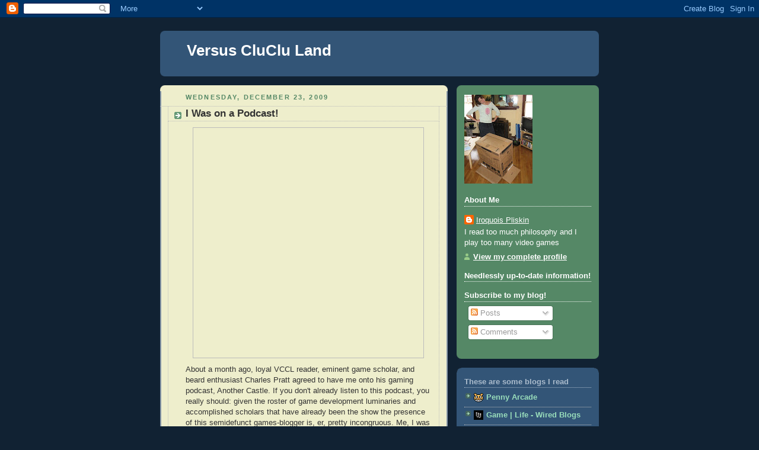

--- FILE ---
content_type: text/html; charset=UTF-8
request_url: https://versusclucluland.blogspot.com/2009/12/i-was-on-podcast.html?showComment=1439867963685
body_size: 18190
content:
<!DOCTYPE html>
<html dir='ltr' xmlns='http://www.w3.org/1999/xhtml' xmlns:b='http://www.google.com/2005/gml/b' xmlns:data='http://www.google.com/2005/gml/data' xmlns:expr='http://www.google.com/2005/gml/expr'>
<head>
<link href='https://www.blogger.com/static/v1/widgets/2944754296-widget_css_bundle.css' rel='stylesheet' type='text/css'/>
<meta content='text/html; charset=UTF-8' http-equiv='Content-Type'/>
<meta content='blogger' name='generator'/>
<link href='https://versusclucluland.blogspot.com/favicon.ico' rel='icon' type='image/x-icon'/>
<link href='http://versusclucluland.blogspot.com/2009/12/i-was-on-podcast.html' rel='canonical'/>
<link rel="alternate" type="application/atom+xml" title="Versus CluClu Land - Atom" href="https://versusclucluland.blogspot.com/feeds/posts/default" />
<link rel="alternate" type="application/rss+xml" title="Versus CluClu Land - RSS" href="https://versusclucluland.blogspot.com/feeds/posts/default?alt=rss" />
<link rel="service.post" type="application/atom+xml" title="Versus CluClu Land - Atom" href="https://www.blogger.com/feeds/7344068351653946740/posts/default" />

<link rel="alternate" type="application/atom+xml" title="Versus CluClu Land - Atom" href="https://versusclucluland.blogspot.com/feeds/7565515001784231692/comments/default" />
<!--Can't find substitution for tag [blog.ieCssRetrofitLinks]-->
<link href='http://gamedesignadvance.com/headers/images/anothercastleHeader.jpg' rel='image_src'/>
<meta content='http://versusclucluland.blogspot.com/2009/12/i-was-on-podcast.html' property='og:url'/>
<meta content='I Was on a Podcast!' property='og:title'/>
<meta content='About a month ago, loyal VCCL reader, eminent game scholar, and beard enthusiast Charles Pratt agreed to have me onto his gaming podcast, An...' property='og:description'/>
<meta content='https://lh3.googleusercontent.com/blogger_img_proxy/AEn0k_vnQtTgTHcfc1BLOjehqtSZHXLAI_GQIGbIDgV6NhtyuqwQxda0so-VMIUZJSAAljcOrzxRdzJq7vRMsbXsrpj1JNg-3vof5YpeZ-c7liu1DhB05Gl1rWDd_E15yzqRvpAaM1s7kG0=w1200-h630-p-k-no-nu' property='og:image'/>
<title>Versus CluClu Land: I Was on a Podcast!</title>
<style id='page-skin-1' type='text/css'><!--
/*
-----------------------------------------------
Blogger Template Style
Name:     Rounders 3
Date:     27 Feb 2004
Updated by: Blogger Team
----------------------------------------------- */
body {
background:#123;
margin:0;
text-align:center;
line-height: 1.5em;
font: x-small Trebuchet MS, Verdana, Arial, Sans-serif;
color:#333333;
font-size/* */:/**/small;
font-size: /**/small;
}
/* Page Structure
----------------------------------------------- */
/* The images which help create rounded corners depend on the
following widths and measurements. If you want to change
these measurements, the images will also need to change.
*/
#outer-wrapper {
width:740px;
margin:0 auto;
text-align:left;
font: normal normal 100% 'Trebuchet MS',Verdana,Arial,Sans-serif;
}
#main-wrap1 {
width:485px;
float:left;
background:#eeeecc url("https://resources.blogblog.com/blogblog/data/rounders3/corners_main_bot.gif") no-repeat left bottom;
margin:15px 0 0;
padding:0 0 10px;
color:#333333;
font-size:97%;
line-height:1.5em;
word-wrap: break-word; /* fix for long text breaking sidebar float in IE */
overflow: hidden;     /* fix for long non-text content breaking IE sidebar float */
}
#main-wrap2 {
float:left;
width:100%;
background:url("https://resources.blogblog.com/blogblog/data/rounders3/corners_main_top.gif") no-repeat left top;
padding:10px 0 0;
}
#main {
background:url("https://resources.blogblog.com/blogblog/data/rounders3/rails_main.gif") repeat-y left;
padding:0;
width:485px;
}
#sidebar-wrap {
width:240px;
float:right;
margin:15px 0 0;
font-size:97%;
line-height:1.5em;
word-wrap: break-word; /* fix for long text breaking sidebar float in IE */
overflow: hidden;     /* fix for long non-text content breaking IE sidebar float */
}
.main .widget {
margin-top: 4px;
width: 468px;
padding: 0 13px;
}
.main .Blog {
margin: 0;
padding: 0;
width: 484px;
}
/* Links
----------------------------------------------- */
a:link {
color: #445566;
}
a:visited {
color: #223344;
}
a:hover {
color: #223344;
}
a img {
border-width:0;
}
/* Blog Header
----------------------------------------------- */
#header-wrapper {
background:#335577 url("https://resources.blogblog.com/blogblog/data/rounders3/corners_cap_top.gif") no-repeat left top;
margin-top:22px;
margin-right:0;
margin-bottom:0;
margin-left:0;
padding-top:8px;
padding-right:0;
padding-bottom:0;
padding-left:0;
color:#ffffff;
}
#header {
background:url("https://resources.blogblog.com/blogblog/data/rounders3/corners_cap_bot.gif") no-repeat left bottom;
padding:0 15px 8px;
}
#header h1 {
margin:0;
padding:10px 30px 5px;
line-height:1.2em;
font: normal bold 200% 'Trebuchet MS',Verdana,Arial,Sans-serif;
}
#header a,
#header a:visited {
text-decoration:none;
color: #ffffff;
}
#header .description {
margin:0;
padding:5px 30px 10px;
line-height:1.5em;
font: normal normal 100% 'Trebuchet MS',Verdana,Arial,Sans-serif;
}
/* Posts
----------------------------------------------- */
h2.date-header {
margin-top:0;
margin-right:28px;
margin-bottom:0;
margin-left:43px;
font-size:85%;
line-height:2em;
text-transform:uppercase;
letter-spacing:.2em;
color:#558866;
}
.post {
margin:.3em 0 25px;
padding:0 13px;
border:1px dotted #bbbbbb;
border-width:1px 0;
}
.post h3 {
margin:0;
line-height:1.5em;
background:url("https://resources.blogblog.com/blogblog/data/rounders3/icon_arrow.gif") no-repeat 10px .5em;
display:block;
border:1px dotted #bbbbbb;
border-width:0 1px 1px;
padding-top:2px;
padding-right:14px;
padding-bottom:2px;
padding-left:29px;
color: #333333;
font: normal bold 135% 'Trebuchet MS',Verdana,Arial,Sans-serif;
}
.post h3 a, .post h3 a:visited {
text-decoration:none;
color: #333333;
}
a.title-link:hover {
background-color: #bbbbbb;
color: #333333;
}
.post-body {
border:1px dotted #bbbbbb;
border-width:0 1px 1px;
border-bottom-color:#eeeecc;
padding-top:10px;
padding-right:14px;
padding-bottom:1px;
padding-left:29px;
}
html>body .post-body {
border-bottom-width:0;
}
.post-body {
margin:0 0 .75em;
}
.post-body blockquote {
line-height:1.3em;
}
.post-footer {
background: #ffffff;
margin:0;
padding-top:2px;
padding-right:14px;
padding-bottom:2px;
padding-left:29px;
border:1px dotted #bbbbbb;
border-width:1px;
font-size:100%;
line-height:1.5em;
color: #666666;
}
/*
The first line of the post footer might only have floated text, so we need to give it a height.
The height comes from the post-footer line-height
*/
.post-footer-line-1 {
min-height:1.5em;
_height:1.5em;
}
.post-footer p {
margin: 0;
}
html>body .post-footer {
border-bottom-color:transparent;
}
.uncustomized-post-template .post-footer {
text-align: right;
}
.uncustomized-post-template .post-author,
.uncustomized-post-template .post-timestamp {
display: block;
float: left;
text-align:left;
margin-right: 4px;
}
.post-footer a {
color: #456;
}
.post-footer a:hover {
color: #234;
}
a.comment-link {
/* IE5.0/Win doesn't apply padding to inline elements,
so we hide these two declarations from it */
background/* */:/**/url("https://resources.blogblog.com/blogblog/data/rounders/icon_comment_left.gif") no-repeat left 45%;
padding-left:14px;
}
html>body a.comment-link {
/* Respecified, for IE5/Mac's benefit */
background:url("https://resources.blogblog.com/blogblog/data/rounders3/icon_comment_left.gif") no-repeat left 45%;
padding-left:14px;
}
.post img, table.tr-caption-container {
margin-top:0;
margin-right:0;
margin-bottom:5px;
margin-left:0;
padding:4px;
border:1px solid #bbbbbb;
}
.tr-caption-container img {
border: none;
margin: 0;
padding: 0;
}
blockquote {
margin:.75em 0;
border:1px dotted #bbbbbb;
border-width:1px 0;
padding:5px 15px;
color: #558866;
}
.post blockquote p {
margin:.5em 0;
}
#blog-pager-newer-link {
float: left;
margin-left: 13px;
}
#blog-pager-older-link {
float: right;
margin-right: 13px;
}
#blog-pager {
text-align: center;
}
.feed-links {
clear: both;
line-height: 2.5em;
margin-left: 13px;
}
/* Comments
----------------------------------------------- */
#comments {
margin:-25px 13px 0;
border:1px dotted #bbbbbb;
border-width:0 1px 1px;
padding-top:20px;
padding-right:0;
padding-bottom:15px;
padding-left:0;
}
#comments h4 {
margin:0 0 10px;
padding-top:0;
padding-right:14px;
padding-bottom:2px;
padding-left:29px;
border-bottom:1px dotted #bbbbbb;
font-size:120%;
line-height:1.4em;
color:#333333;
}
#comments-block {
margin-top:0;
margin-right:15px;
margin-bottom:0;
margin-left:9px;
}
.comment-author {
background:url("https://resources.blogblog.com/blogblog/data/rounders3/icon_comment_left.gif") no-repeat 2px .3em;
margin:.5em 0;
padding-top:0;
padding-right:0;
padding-bottom:0;
padding-left:20px;
font-weight:bold;
}
.comment-body {
margin:0 0 1.25em;
padding-top:0;
padding-right:0;
padding-bottom:0;
padding-left:20px;
}
.comment-body p {
margin:0 0 .5em;
}
.comment-footer {
margin:0 0 .5em;
padding-top:0;
padding-right:0;
padding-bottom:.75em;
padding-left:20px;
}
.comment-footer a:link {
color: #333;
}
.deleted-comment {
font-style:italic;
color:gray;
}
.comment-form {
padding-left:20px;
padding-right:5px;
}
#comments .comment-form h4 {
padding-left:0px;
}
/* Profile
----------------------------------------------- */
.profile-img {
float: left;
margin-top: 5px;
margin-right: 5px;
margin-bottom: 5px;
margin-left: 0;
border: 4px solid #ffffff;
}
.profile-datablock {
margin-top:0;
margin-right:15px;
margin-bottom:.5em;
margin-left:0;
padding-top:8px;
}
.profile-link {
background:url("https://resources.blogblog.com/blogblog/data/rounders3/icon_profile_left.gif") no-repeat left .1em;
padding-left:15px;
font-weight:bold;
}
.profile-textblock {
clear: both;
margin: 0;
}
.sidebar .clear, .main .widget .clear {
clear: both;
}
#sidebartop-wrap {
background:#558866 url("https://resources.blogblog.com/blogblog/data/rounders3/corners_prof_bot.gif") no-repeat left bottom;
margin:0px 0px 15px;
padding:0px 0px 10px;
color:#ffffff;
}
#sidebartop-wrap2 {
background:url("https://resources.blogblog.com/blogblog/data/rounders3/corners_prof_top.gif") no-repeat left top;
padding: 10px 0 0;
margin:0;
border-width:0;
}
#sidebartop h2 {
line-height:1.5em;
color:#ffffff;
border-bottom: 1px dotted #ffffff;
font: normal bold 100% 'Trebuchet MS',Verdana,Arial,Sans-serif;
margin-bottom: 0.5em;
}
#sidebartop a {
color: #ffffff;
}
#sidebartop a:hover {
color: #ffffff;
}
#sidebartop a:visited {
color: #ffffff;
}
#sidebar a {
color: #99ddbb;
}
#sidebar a:hover,
#sidebar a:visited {
color: #ffffff;
}
/* Sidebar Boxes
----------------------------------------------- */
.sidebar .widget {
margin:.5em 13px 1.25em;
padding:0 0px;
}
.widget-content {
margin-top: 0.5em;
}
#sidebarbottom-wrap1 {
background:#335577 url("https://resources.blogblog.com/blogblog/data/rounders3/corners_side_top.gif") no-repeat left top;
margin:0 0 15px;
padding:10px 0 0;
color: #ffffff;
}
#sidebarbottom-wrap2 {
background:url("https://resources.blogblog.com/blogblog/data/rounders3/corners_side_bot.gif") no-repeat left bottom;
padding:0 0 8px;
}
.sidebar h2 {
margin-top:0;
margin-right:0;
margin-bottom:.5em;
margin-left:0;
padding:0 0 .2em;
line-height:1.5em;
font:normal bold 100% 'Trebuchet MS',Verdana,Arial,Sans-serif;
}
.sidebar ul {
list-style:none;
margin:0 0 1.25em;
padding:0;
}
.sidebar ul li {
background:url("https://resources.blogblog.com/blogblog/data/rounders3/icon_arrow_sm.gif") no-repeat 2px .25em;
margin:0;
padding-top:0;
padding-right:0;
padding-bottom:3px;
padding-left:16px;
margin-bottom:3px;
border-bottom:1px dotted #bbbbbb;
line-height:1.4em;
}
.sidebar p {
margin:0 0 .6em;
}
#sidebar h2 {
color: #aabbcc;
border-bottom: 1px dotted #aabbcc;
}
/* Footer
----------------------------------------------- */
#footer-wrap1 {
clear:both;
margin:0 0 10px;
padding:15px 0 0;
}
#footer-wrap2 {
background:#335577 url("https://resources.blogblog.com/blogblog/data/rounders3/corners_cap_top.gif") no-repeat left top;
color:#ffffff;
}
#footer {
background:url("https://resources.blogblog.com/blogblog/data/rounders3/corners_cap_bot.gif") no-repeat left bottom;
padding:8px 15px;
}
#footer hr {display:none;}
#footer p {margin:0;}
#footer a {color:#ffffff;}
#footer .widget-content {
margin:0;
}
/** Page structure tweaks for layout editor wireframe */
body#layout #main-wrap1,
body#layout #sidebar-wrap,
body#layout #header-wrapper {
margin-top: 0;
}
body#layout #header, body#layout #header-wrapper,
body#layout #outer-wrapper {
margin-left:0,
margin-right: 0;
padding: 0;
}
body#layout #outer-wrapper {
width: 730px;
}
body#layout #footer-wrap1 {
padding-top: 0;
}

--></style>
<link href='https://www.blogger.com/dyn-css/authorization.css?targetBlogID=7344068351653946740&amp;zx=9cb201f5-d9f2-4f61-a401-e490c5dfee33' media='none' onload='if(media!=&#39;all&#39;)media=&#39;all&#39;' rel='stylesheet'/><noscript><link href='https://www.blogger.com/dyn-css/authorization.css?targetBlogID=7344068351653946740&amp;zx=9cb201f5-d9f2-4f61-a401-e490c5dfee33' rel='stylesheet'/></noscript>
<meta name='google-adsense-platform-account' content='ca-host-pub-1556223355139109'/>
<meta name='google-adsense-platform-domain' content='blogspot.com'/>

</head>
<body>
<div class='navbar section' id='navbar'><div class='widget Navbar' data-version='1' id='Navbar1'><script type="text/javascript">
    function setAttributeOnload(object, attribute, val) {
      if(window.addEventListener) {
        window.addEventListener('load',
          function(){ object[attribute] = val; }, false);
      } else {
        window.attachEvent('onload', function(){ object[attribute] = val; });
      }
    }
  </script>
<div id="navbar-iframe-container"></div>
<script type="text/javascript" src="https://apis.google.com/js/platform.js"></script>
<script type="text/javascript">
      gapi.load("gapi.iframes:gapi.iframes.style.bubble", function() {
        if (gapi.iframes && gapi.iframes.getContext) {
          gapi.iframes.getContext().openChild({
              url: 'https://www.blogger.com/navbar/7344068351653946740?po\x3d7565515001784231692\x26origin\x3dhttps://versusclucluland.blogspot.com',
              where: document.getElementById("navbar-iframe-container"),
              id: "navbar-iframe"
          });
        }
      });
    </script><script type="text/javascript">
(function() {
var script = document.createElement('script');
script.type = 'text/javascript';
script.src = '//pagead2.googlesyndication.com/pagead/js/google_top_exp.js';
var head = document.getElementsByTagName('head')[0];
if (head) {
head.appendChild(script);
}})();
</script>
</div></div>
<div id='outer-wrapper'>
<div id='header-wrapper'>
<div class='header section' id='header'><div class='widget Header' data-version='1' id='Header1'>
<div id='header-inner'>
<div class='titlewrapper'>
<h1 class='title'>
<a href='https://versusclucluland.blogspot.com/'>
Versus CluClu Land
</a>
</h1>
</div>
<div class='descriptionwrapper'>
<p class='description'><span>
</span></p>
</div>
</div>
</div></div>
</div>
<div id='crosscol-wrapper' style='text-align:center'>
<div class='crosscol no-items section' id='crosscol'></div>
</div>
<div id='main-wrap1'><div id='main-wrap2'>
<div class='main section' id='main'><div class='widget Blog' data-version='1' id='Blog1'>
<div class='blog-posts hfeed'>

          <div class="date-outer">
        
<h2 class='date-header'><span>Wednesday, December 23, 2009</span></h2>

          <div class="date-posts">
        
<div class='post-outer'>
<div class='post hentry uncustomized-post-template' itemprop='blogPost' itemscope='itemscope' itemtype='http://schema.org/BlogPosting'>
<meta content='http://gamedesignadvance.com/headers/images/anothercastleHeader.jpg' itemprop='image_url'/>
<meta content='7344068351653946740' itemprop='blogId'/>
<meta content='7565515001784231692' itemprop='postId'/>
<a name='7565515001784231692'></a>
<h3 class='post-title entry-title' itemprop='name'>
I Was on a Podcast!
</h3>
<div class='post-header'>
<div class='post-header-line-1'></div>
</div>
<div class='post-body entry-content' id='post-body-7565515001784231692' itemprop='description articleBody'>
<a href="http://gamedesignadvance.com/headers/images/anothercastleHeader.jpg" onblur="try {parent.deselectBloggerImageGracefully();} catch(e) {}"><img alt="" border="0" src="https://lh3.googleusercontent.com/blogger_img_proxy/AEn0k_vnQtTgTHcfc1BLOjehqtSZHXLAI_GQIGbIDgV6NhtyuqwQxda0so-VMIUZJSAAljcOrzxRdzJq7vRMsbXsrpj1JNg-3vof5YpeZ-c7liu1DhB05Gl1rWDd_E15yzqRvpAaM1s7kG0=s0-d" style="margin: 0px auto 10px; display: block; text-align: center; cursor: pointer; width: 380px; height: 380px;"></a><span style="font-size:100%;">About a month ago, loyal VCCL reader, eminent game scholar, and beard enthusiast </span>Charles Pratt agreed to have me onto his gaming podcast, Another Castle.  If you don't already listen to this podcast, you really should: given the roster of game development luminaries and accomplished scholars that have already been the show the presence of this semidefunct games-blogger is, er, pretty incongruous.  Me, I was just pretty psyched to get a free Kirin and appear in a forum whose previous two guests were Eric fucking Zimmerman and Heather fucking Chaplin.  Holy Christ!<br /><br />I really enjoy arguing with Charles, and this podcast is pretty representative of the class of things we like to gab about, such as the <a href="http://gamedesignadvance.com/?p=1796">nature of reality</a>. <a href="http://gamedesignadvance.com/?p=1949"> Check it out!</a>
<div style='clear: both;'></div>
</div>
<div class='post-footer'>
<div class='post-footer-line post-footer-line-1'>
<span class='post-author vcard'>
Posted by
<span class='fn' itemprop='author' itemscope='itemscope' itemtype='http://schema.org/Person'>
<meta content='https://www.blogger.com/profile/14324582950813408440' itemprop='url'/>
<a class='g-profile' href='https://www.blogger.com/profile/14324582950813408440' rel='author' title='author profile'>
<span itemprop='name'>Iroquois Pliskin</span>
</a>
</span>
</span>
<span class='post-timestamp'>
at
<meta content='http://versusclucluland.blogspot.com/2009/12/i-was-on-podcast.html' itemprop='url'/>
<a class='timestamp-link' href='https://versusclucluland.blogspot.com/2009/12/i-was-on-podcast.html' rel='bookmark' title='permanent link'><abbr class='published' itemprop='datePublished' title='2009-12-23T10:27:00-08:00'>10:27&#8239;AM</abbr></a>
</span>
<span class='post-comment-link'>
</span>
<span class='post-icons'>
<span class='item-action'>
<a href='https://www.blogger.com/email-post/7344068351653946740/7565515001784231692' title='Email Post'>
<img alt='' class='icon-action' height='13' src='https://resources.blogblog.com/img/icon18_email.gif' width='18'/>
</a>
</span>
<span class='item-control blog-admin pid-501377623'>
<a href='https://www.blogger.com/post-edit.g?blogID=7344068351653946740&postID=7565515001784231692&from=pencil' title='Edit Post'>
<img alt='' class='icon-action' height='18' src='https://resources.blogblog.com/img/icon18_edit_allbkg.gif' width='18'/>
</a>
</span>
</span>
<div class='post-share-buttons goog-inline-block'>
</div>
</div>
<div class='post-footer-line post-footer-line-2'>
<span class='post-labels'>
</span>
</div>
<div class='post-footer-line post-footer-line-3'>
<span class='post-location'>
</span>
</div>
</div>
</div>
<div class='comments' id='comments'>
<a name='comments'></a>
<h4>17 comments:</h4>
<div id='Blog1_comments-block-wrapper'>
<dl class='avatar-comment-indent' id='comments-block'>
<dt class='comment-author ' id='c6250474894810896353'>
<a name='c6250474894810896353'></a>
<div class="avatar-image-container avatar-stock"><span dir="ltr"><a href="http://www.driph.com/words" target="" rel="nofollow" onclick=""><img src="//resources.blogblog.com/img/blank.gif" width="35" height="35" alt="" title="Chris A">

</a></span></div>
<a href='http://www.driph.com/words' rel='nofollow'>Chris A</a>
said...
</dt>
<dd class='comment-body' id='Blog1_cmt-6250474894810896353'>
<p>
Good to hear! I just discovered Another Castle, and have been slowly making my way through the episodes on the drive to work... Great way to promote the dev scene out there.
</p>
</dd>
<dd class='comment-footer'>
<span class='comment-timestamp'>
<a href='https://versusclucluland.blogspot.com/2009/12/i-was-on-podcast.html?showComment=1261619865598#c6250474894810896353' title='comment permalink'>
December 23, 2009 at 5:57&#8239;PM
</a>
<span class='item-control blog-admin pid-1676250308'>
<a class='comment-delete' href='https://www.blogger.com/comment/delete/7344068351653946740/6250474894810896353' title='Delete Comment'>
<img src='https://resources.blogblog.com/img/icon_delete13.gif'/>
</a>
</span>
</span>
</dd>
<dt class='comment-author ' id='c872229474086422823'>
<a name='c872229474086422823'></a>
<div class="avatar-image-container vcard"><span dir="ltr"><a href="https://www.blogger.com/profile/08379770938858222511" target="" rel="nofollow" onclick="" class="avatar-hovercard" id="av-872229474086422823-08379770938858222511"><img src="https://resources.blogblog.com/img/blank.gif" width="35" height="35" class="delayLoad" style="display: none;" longdesc="//blogger.googleusercontent.com/img/b/R29vZ2xl/AVvXsEjBAjVo_yJ7rwnXdQQcId_pCeri63ak1jQTStdxva4yxha3K0lipKWmDJtU9fs--WIn-gHKh8N1mVR2neOVxer2bRWA6He66ITlgUY1V7WRyExBOP1bec9j2W1vhzLnPyg/s45-c/Yui_Drawing_Me.jpg" alt="" title="Matthew &amp;quot;Sajon&amp;quot; Weise">

<noscript><img src="//blogger.googleusercontent.com/img/b/R29vZ2xl/AVvXsEjBAjVo_yJ7rwnXdQQcId_pCeri63ak1jQTStdxva4yxha3K0lipKWmDJtU9fs--WIn-gHKh8N1mVR2neOVxer2bRWA6He66ITlgUY1V7WRyExBOP1bec9j2W1vhzLnPyg/s45-c/Yui_Drawing_Me.jpg" width="35" height="35" class="photo" alt=""></noscript></a></span></div>
<a href='https://www.blogger.com/profile/08379770938858222511' rel='nofollow'>Matthew &quot;Sajon&quot; Weise</a>
said...
</dt>
<dd class='comment-body' id='Blog1_cmt-872229474086422823'>
<p>
I didn&#39;t feel like you guys much got into the nature of reality. &quot;Reality&quot; went undefined in the discussion, when I feel defining it could have probably pulled you out of the semantic loop you got into near the end.<br /><br />Not that I would have probably done better myself, mind you. But listening to you guys really made me wonder what you were really arguing about. What is actually at stake in the whole &quot;what&#39;s real, what&#39;s not&quot; question anyway? You seemed absolutely determined not to let Jesper get away with saying fiction isn&#39;t real, which begs the question of what the consequences would be if you did.<br /><br />What exactly happens if we assume Jesper&#39;s right? Are we thrown into some dystopian future where every game is Tetris and no game is MGS2?
</p>
</dd>
<dd class='comment-footer'>
<span class='comment-timestamp'>
<a href='https://versusclucluland.blogspot.com/2009/12/i-was-on-podcast.html?showComment=1262634443067#c872229474086422823' title='comment permalink'>
January 4, 2010 at 11:47&#8239;AM
</a>
<span class='item-control blog-admin pid-138573365'>
<a class='comment-delete' href='https://www.blogger.com/comment/delete/7344068351653946740/872229474086422823' title='Delete Comment'>
<img src='https://resources.blogblog.com/img/icon_delete13.gif'/>
</a>
</span>
</span>
</dd>
<dt class='comment-author ' id='c8952963160292494156'>
<a name='c8952963160292494156'></a>
<div class="avatar-image-container avatar-stock"><span dir="ltr"><a href="http://www.joyrs.com/" target="" rel="nofollow" onclick=""><img src="//resources.blogblog.com/img/blank.gif" width="35" height="35" alt="" title="runescape gold for sale">

</a></span></div>
<a href='http://www.joyrs.com/' rel='nofollow'>runescape gold for sale</a>
said...
</dt>
<dd class='comment-body' id='Blog1_cmt-8952963160292494156'>
<p>
About monthly ago, devoted VCCL audience, prestigious activity pupil, and facial beard fanatic Charles Pratt decided to have me onto his game playing podcast, Another Adventure. If you don&#39;t already pay attention to this podcast, you really should: given the list of activity growth luminaries and achieved students that have already been the display the use of this semidefunct games-blogger is, er, fairly incongruous. <a href="http://www.joyrs.com/" rel="nofollow">buy runescape gold</a><br /><a href="http://www.mmomarkt.com/" rel="nofollow">WOW Gold Kaufen Billig </a><br /><a href="http://www.bladesoulmall.com/" rel="nofollow">Cheap Blade &amp;Soul Gold</a>
</p>
</dd>
<dd class='comment-footer'>
<span class='comment-timestamp'>
<a href='https://versusclucluland.blogspot.com/2009/12/i-was-on-podcast.html?showComment=1370505965291#c8952963160292494156' title='comment permalink'>
June 6, 2013 at 1:06&#8239;AM
</a>
<span class='item-control blog-admin pid-1676250308'>
<a class='comment-delete' href='https://www.blogger.com/comment/delete/7344068351653946740/8952963160292494156' title='Delete Comment'>
<img src='https://resources.blogblog.com/img/icon_delete13.gif'/>
</a>
</span>
</span>
</dd>
<dt class='comment-author ' id='c3577044860351806820'>
<a name='c3577044860351806820'></a>
<div class="avatar-image-container avatar-stock"><span dir="ltr"><a href="http://www.cinnte.ie" target="" rel="nofollow" onclick=""><img src="//resources.blogblog.com/img/blank.gif" width="35" height="35" alt="" title="CCTV Cavan">

</a></span></div>
<a href='http://www.cinnte.ie' rel='nofollow'>CCTV Cavan</a>
said...
</dt>
<dd class='comment-body' id='Blog1_cmt-3577044860351806820'>
<p>
CCTV Cavan 
</p>
</dd>
<dd class='comment-footer'>
<span class='comment-timestamp'>
<a href='https://versusclucluland.blogspot.com/2009/12/i-was-on-podcast.html?showComment=1377618258314#c3577044860351806820' title='comment permalink'>
August 27, 2013 at 8:44&#8239;AM
</a>
<span class='item-control blog-admin pid-1676250308'>
<a class='comment-delete' href='https://www.blogger.com/comment/delete/7344068351653946740/3577044860351806820' title='Delete Comment'>
<img src='https://resources.blogblog.com/img/icon_delete13.gif'/>
</a>
</span>
</span>
</dd>
<dt class='comment-author ' id='c4323646650575839020'>
<a name='c4323646650575839020'></a>
<div class="avatar-image-container avatar-stock"><span dir="ltr"><a href="http://freehacksandcodes.com/brave-frontier-hack/" target="" rel="nofollow" onclick=""><img src="//resources.blogblog.com/img/blank.gif" width="35" height="35" alt="" title="Brave Frontier Hack">

</a></span></div>
<a href='http://freehacksandcodes.com/brave-frontier-hack/' rel='nofollow'>Brave Frontier Hack</a>
said...
</dt>
<dd class='comment-body' id='Blog1_cmt-4323646650575839020'>
<p>
get unlimited gems and hack resources from the website of free brave frontier.this is the homepage to free coins and secrets.visit us at here.
</p>
</dd>
<dd class='comment-footer'>
<span class='comment-timestamp'>
<a href='https://versusclucluland.blogspot.com/2009/12/i-was-on-podcast.html?showComment=1423935867712#c4323646650575839020' title='comment permalink'>
February 14, 2015 at 9:44&#8239;AM
</a>
<span class='item-control blog-admin pid-1676250308'>
<a class='comment-delete' href='https://www.blogger.com/comment/delete/7344068351653946740/4323646650575839020' title='Delete Comment'>
<img src='https://resources.blogblog.com/img/icon_delete13.gif'/>
</a>
</span>
</span>
</dd>
<dt class='comment-author ' id='c3706318166716615537'>
<a name='c3706318166716615537'></a>
<div class="avatar-image-container avatar-stock"><span dir="ltr"><a href="https://www.blogger.com/profile/00123816553128203525" target="" rel="nofollow" onclick="" class="avatar-hovercard" id="av-3706318166716615537-00123816553128203525"><img src="//www.blogger.com/img/blogger_logo_round_35.png" width="35" height="35" alt="" title="Unknown">

</a></span></div>
<a href='https://www.blogger.com/profile/00123816553128203525' rel='nofollow'>Unknown</a>
said...
</dt>
<dd class='comment-body' id='Blog1_cmt-3706318166716615537'>
<p>
This is also a very good post which I really enjoyed reading. It is not everyday that I have the possibility to see something like this.<br /><a href="http://www.kidsgamesonline.net/games-fans-del-billar.html" rel="nofollow">kids games</a><br /><a href="http://www.friv2friv22.com/games-fruits-war.html" rel="nofollow">friv</a><br /><a href="http://www.unblocked-games-77.com/games-cyroad-unblocked.html" rel="nofollow">unblocked games</a><br /><a href="http://www.juegosdeunshowmasgratis.com/juegos-regular-show-fist-punch.html" rel="nofollow">juegos de un show mas</a><br />
</p>
</dd>
<dd class='comment-footer'>
<span class='comment-timestamp'>
<a href='https://versusclucluland.blogspot.com/2009/12/i-was-on-podcast.html?showComment=1440580148516#c3706318166716615537' title='comment permalink'>
August 26, 2015 at 2:09&#8239;AM
</a>
<span class='item-control blog-admin pid-1978819799'>
<a class='comment-delete' href='https://www.blogger.com/comment/delete/7344068351653946740/3706318166716615537' title='Delete Comment'>
<img src='https://resources.blogblog.com/img/icon_delete13.gif'/>
</a>
</span>
</span>
</dd>
<dt class='comment-author ' id='c8566445575402369544'>
<a name='c8566445575402369544'></a>
<div class="avatar-image-container avatar-stock"><span dir="ltr"><a href="http://obatmaag.agaricpro.info/" target="" rel="nofollow" onclick=""><img src="//resources.blogblog.com/img/blank.gif" width="35" height="35" alt="" title="Obat Maag">

</a></span></div>
<a href='http://obatmaag.agaricpro.info/' rel='nofollow'>Obat Maag</a>
said...
</dt>
<dd class='comment-body' id='Blog1_cmt-8566445575402369544'>
<p>
Thanks for share, success always for you<br /><a rel="nofollow" href="http://www.agaricpro.com/">AgaricPro Obat Herbal Untuk Bermacam Penyakit</a>adalah salah satu obat herbal yang sangat ampuh untuk mengobati berbagai penyakit seperti <a rel="nofollow" href="http://www.agaricpro.web.id/">Obat Sinusitis</a>.  terbuat dari ramuan herbal yang sangat berkualitas dan terjamin, dapat juga menyembuhkan penyakit seperti penyakit  <a rel="nofollow" href="http://www.agaricpro.info/">Agaricpro | Obat Maag</a>.  Jika Anda tidak menyukai obat kimia, jangan khawatir karena produk kami terbebas dari bahan kimia, jadi <a rel="nofollow" href="http://www.best-agaric.net/">AgaricPro | Obat Asma</a> dapat disembuhkan dengan produk kami. <a rel="nofollow" href="http://www.bestagaric.net/">Produk best agaric AgaricPro Sebagai Solusi Untuk Hidup Lebih Sehat</a>, AgaricPro Untuk Mengatasi Berbagai Macam Penyakit dengan kualitas yang sangat tinggi ini mampu menyembuhkan penyakit-penyakit yang ganas seperti penyakit  <a rel="nofollow" href="http://www.agaricpro.biz/">AgaricPro | Obat Hematuria</a>. Banyak orang yang sudah menggunakan produk kami dan memberikan testimoni positif, karena produk kami memberikan efek yang sangat besar untuk menyembuhkan penyakit  <a rel="nofollow" href="http://www.bestagaric.com/">AgaricPro | Obat Asam Urat</a>. Produk kami bisa didapatkan di  <a rel="nofollow" href="http://www.tasikstore.com/">Tasik Store</a>. Jika Anda mempunyai keluhan tentang kewanitaan, maka <a rel="nofollow" href="http://crystalxasia.com/">Obat Keputihan Crystal X</a> adalah solusinya. tidak hanya penyakit <a rel="nofollow" href="http://www.bestagaric.org/">AgaricPro | Obat Stroke</a> tetapi juga bisa menyembuhkan penyakit  <a rel="nofollow" href="http://www.bestagaric.web.id/">AgaricPro | Obat Liver</a>. Jika anda mempunyai keluhan wanita, seperti keputihan maka <a rel="nofollow" href="http://www.nes-v.org/">Nes V | Obat Keputihan</a> sulusinya untuk <a rel="nofollow" href="http://www.penyakitwanita.com/">Penyakit Wanita dan Obatnya</a> . Mulailah dari sekarang untuk hidup <a rel="nofollow" href="http://www.healthylifeindonesia.com/">Healthy Life Indonesia</a> . Segeralah lakukan pengobatan jika Anda mempunyai keluhan <a rel="nofollow" href="http://www.agaricpro.net/">AgariPro |Obat Kurang Darah</a> , karena jika dibiarkan penyakit Anda akan semakin parah. <a rel="nofollow" href="http://www.agaricpro.org/">AgaricPro | Obat Hernia</a> dan juga <a rel="nofollow" href="http://www.best-agaric.com/">AgaricPro | Obat Kolesterol</a>. Dengan kualitas yang aman ampuh dan terjamin bisa menyembuhkan berbagai penyakit <a rel="nofollow" href="http://www.tricajus.asia/">Jantung, Maag, Rematik</a>. <a rel="nofollow" href="http://agaricpro.com/obat-penyakit-asam-urat/">Obat Penyakit Asam Urat Ampuh</a>
</p>
</dd>
<dd class='comment-footer'>
<span class='comment-timestamp'>
<a href='https://versusclucluland.blogspot.com/2009/12/i-was-on-podcast.html?showComment=1450842659881#c8566445575402369544' title='comment permalink'>
December 22, 2015 at 7:50&#8239;PM
</a>
<span class='item-control blog-admin pid-1676250308'>
<a class='comment-delete' href='https://www.blogger.com/comment/delete/7344068351653946740/8566445575402369544' title='Delete Comment'>
<img src='https://resources.blogblog.com/img/icon_delete13.gif'/>
</a>
</span>
</span>
</dd>
<dt class='comment-author ' id='c970455409299981757'>
<a name='c970455409299981757'></a>
<div class="avatar-image-container avatar-stock"><span dir="ltr"><a href="https://www.blogger.com/profile/02892293902949772104" target="" rel="nofollow" onclick="" class="avatar-hovercard" id="av-970455409299981757-02892293902949772104"><img src="//www.blogger.com/img/blogger_logo_round_35.png" width="35" height="35" alt="" title="Unknown">

</a></span></div>
<a href='https://www.blogger.com/profile/02892293902949772104' rel='nofollow'>Unknown</a>
said...
</dt>
<dd class='comment-body' id='Blog1_cmt-970455409299981757'>
<p>
I like the helpful information you provide in your articles. <a href="http://seoexpert.com.pk/" rel="nofollow"> SEM Expert in Lahore </a>
</p>
</dd>
<dd class='comment-footer'>
<span class='comment-timestamp'>
<a href='https://versusclucluland.blogspot.com/2009/12/i-was-on-podcast.html?showComment=1460471433346#c970455409299981757' title='comment permalink'>
April 12, 2016 at 7:30&#8239;AM
</a>
<span class='item-control blog-admin pid-1882258747'>
<a class='comment-delete' href='https://www.blogger.com/comment/delete/7344068351653946740/970455409299981757' title='Delete Comment'>
<img src='https://resources.blogblog.com/img/icon_delete13.gif'/>
</a>
</span>
</span>
</dd>
<dt class='comment-author ' id='c7926526245609796965'>
<a name='c7926526245609796965'></a>
<div class="avatar-image-container avatar-stock"><span dir="ltr"><a href="https://www.blogger.com/profile/11866176850720121188" target="" rel="nofollow" onclick="" class="avatar-hovercard" id="av-7926526245609796965-11866176850720121188"><img src="//www.blogger.com/img/blogger_logo_round_35.png" width="35" height="35" alt="" title="Unknown">

</a></span></div>
<a href='https://www.blogger.com/profile/11866176850720121188' rel='nofollow'>Unknown</a>
said...
</dt>
<dd class='comment-body' id='Blog1_cmt-7926526245609796965'>
<p>
thanks for the information is very useful for me, as well as add new insight and knowledge..<br /><a href="http://obatbatuk.agaricpro.com/" rel="nofollow">OBAT BATUK</a><br /><a href="http://obatsinusitis.best-agaric.com/" rel="nofollow">OBAT SINUSITIS</a><br /><a href="http://obatkolesterol.bestagaric.com/" rel="nofollow">OBAT KOLESTEROL</a><br /><a href="http://obatasma.bestagaric.net/" rel="nofollow">OBAT ASMA</a><br /><a href="http://obatambeien.bestagaric.org/" rel="nofollow">OBAT AMBEIEN</a><br />
</p>
</dd>
<dd class='comment-footer'>
<span class='comment-timestamp'>
<a href='https://versusclucluland.blogspot.com/2009/12/i-was-on-podcast.html?showComment=1470113008910#c7926526245609796965' title='comment permalink'>
August 1, 2016 at 9:43&#8239;PM
</a>
<span class='item-control blog-admin pid-405933621'>
<a class='comment-delete' href='https://www.blogger.com/comment/delete/7344068351653946740/7926526245609796965' title='Delete Comment'>
<img src='https://resources.blogblog.com/img/icon_delete13.gif'/>
</a>
</span>
</span>
</dd>
<dt class='comment-author ' id='c5946985966135413304'>
<a name='c5946985966135413304'></a>
<div class="avatar-image-container avatar-stock"><span dir="ltr"><a href="https://www.blogger.com/profile/04167298461685534198" target="" rel="nofollow" onclick="" class="avatar-hovercard" id="av-5946985966135413304-04167298461685534198"><img src="//www.blogger.com/img/blogger_logo_round_35.png" width="35" height="35" alt="" title="Unknown">

</a></span></div>
<a href='https://www.blogger.com/profile/04167298461685534198' rel='nofollow'>Unknown</a>
said...
</dt>
<dd class='comment-body' id='Blog1_cmt-5946985966135413304'>
<p>
Great post. Thanks for sharing <a href="http://scorehero.net" rel="nofollow">scorehero.net</a>
</p>
</dd>
<dd class='comment-footer'>
<span class='comment-timestamp'>
<a href='https://versusclucluland.blogspot.com/2009/12/i-was-on-podcast.html?showComment=1501492766819#c5946985966135413304' title='comment permalink'>
July 31, 2017 at 2:19&#8239;AM
</a>
<span class='item-control blog-admin pid-1511098096'>
<a class='comment-delete' href='https://www.blogger.com/comment/delete/7344068351653946740/5946985966135413304' title='Delete Comment'>
<img src='https://resources.blogblog.com/img/icon_delete13.gif'/>
</a>
</span>
</span>
</dd>
<dt class='comment-author ' id='c2603523036327981956'>
<a name='c2603523036327981956'></a>
<div class="avatar-image-container avatar-stock"><span dir="ltr"><a href="https://www.blogger.com/profile/05650400119953976974" target="" rel="nofollow" onclick="" class="avatar-hovercard" id="av-2603523036327981956-05650400119953976974"><img src="//www.blogger.com/img/blogger_logo_round_35.png" width="35" height="35" alt="" title="alicetaylor">

</a></span></div>
<a href='https://www.blogger.com/profile/05650400119953976974' rel='nofollow'>alicetaylor</a>
said...
</dt>
<dd class='comment-body' id='Blog1_cmt-2603523036327981956'>
<p>
Its really good information, i like your blog post. Thanks for sharing<br /><br /><a href="http://word-cookies-answers.com/word-cookies-cranberry-answers" rel="nofollow">http://word-cookies-answers.com</a>
</p>
</dd>
<dd class='comment-footer'>
<span class='comment-timestamp'>
<a href='https://versusclucluland.blogspot.com/2009/12/i-was-on-podcast.html?showComment=1504578102735#c2603523036327981956' title='comment permalink'>
September 4, 2017 at 7:21&#8239;PM
</a>
<span class='item-control blog-admin pid-217624214'>
<a class='comment-delete' href='https://www.blogger.com/comment/delete/7344068351653946740/2603523036327981956' title='Delete Comment'>
<img src='https://resources.blogblog.com/img/icon_delete13.gif'/>
</a>
</span>
</span>
</dd>
<dt class='comment-author ' id='c1168929196270657201'>
<a name='c1168929196270657201'></a>
<div class="avatar-image-container avatar-stock"><span dir="ltr"><a href="https://www.blogger.com/profile/13100959739543870193" target="" rel="nofollow" onclick="" class="avatar-hovercard" id="av-1168929196270657201-13100959739543870193"><img src="//www.blogger.com/img/blogger_logo_round_35.png" width="35" height="35" alt="" title="Unknown">

</a></span></div>
<a href='https://www.blogger.com/profile/13100959739543870193' rel='nofollow'>Unknown</a>
said...
</dt>
<dd class='comment-body' id='Blog1_cmt-1168929196270657201'>
<p>
great article, I was very impressed about it, wish you would have stayed next share<br /><a href="http://www.baixar-whatsapp.com.br" rel="nofollow">www.baixar-whatsapp.com.br</a><br />
</p>
</dd>
<dd class='comment-footer'>
<span class='comment-timestamp'>
<a href='https://versusclucluland.blogspot.com/2009/12/i-was-on-podcast.html?showComment=1508463525662#c1168929196270657201' title='comment permalink'>
October 19, 2017 at 6:38&#8239;PM
</a>
<span class='item-control blog-admin pid-803065175'>
<a class='comment-delete' href='https://www.blogger.com/comment/delete/7344068351653946740/1168929196270657201' title='Delete Comment'>
<img src='https://resources.blogblog.com/img/icon_delete13.gif'/>
</a>
</span>
</span>
</dd>
<dt class='comment-author ' id='c4626207751155042822'>
<a name='c4626207751155042822'></a>
<div class="avatar-image-container avatar-stock"><span dir="ltr"><a href="https://www.blogger.com/profile/02722613679548448109" target="" rel="nofollow" onclick="" class="avatar-hovercard" id="av-4626207751155042822-02722613679548448109"><img src="//www.blogger.com/img/blogger_logo_round_35.png" width="35" height="35" alt="" title="Unknown">

</a></span></div>
<a href='https://www.blogger.com/profile/02722613679548448109' rel='nofollow'>Unknown</a>
said...
</dt>
<dd class='comment-body' id='Blog1_cmt-4626207751155042822'>
<p>
I am looking for my memories through the stories, the narrative of people. I feel it is difficult but I will try.<br /><a href="http://povaup.com/tatianaselgrad" rel="nofollow">povaup</a><br />
</p>
</dd>
<dd class='comment-footer'>
<span class='comment-timestamp'>
<a href='https://versusclucluland.blogspot.com/2009/12/i-was-on-podcast.html?showComment=1509331123190#c4626207751155042822' title='comment permalink'>
October 29, 2017 at 7:38&#8239;PM
</a>
<span class='item-control blog-admin pid-2104930388'>
<a class='comment-delete' href='https://www.blogger.com/comment/delete/7344068351653946740/4626207751155042822' title='Delete Comment'>
<img src='https://resources.blogblog.com/img/icon_delete13.gif'/>
</a>
</span>
</span>
</dd>
<dt class='comment-author ' id='c3723666292974462659'>
<a name='c3723666292974462659'></a>
<div class="avatar-image-container avatar-stock"><span dir="ltr"><a href="https://www.blogger.com/profile/17641236803429721060" target="" rel="nofollow" onclick="" class="avatar-hovercard" id="av-3723666292974462659-17641236803429721060"><img src="//www.blogger.com/img/blogger_logo_round_35.png" width="35" height="35" alt="" title="Friv games">

</a></span></div>
<a href='https://www.blogger.com/profile/17641236803429721060' rel='nofollow'>Friv games</a>
said...
</dt>
<dd class='comment-body' id='Blog1_cmt-3723666292974462659'>
<p>
Come to  <a href="http://friv10games.club/bob-the-robber-2.html" rel="nofollow">Bob the Robber 2</a> | <a href="http://kizi-games.net/" rel="nofollow">kizi4school</a>, you will have the opportunity to discover thousands of the hottest games in the world with many genres such as action games, puzzle games, strategy games, fashion games or racing games. Click now!<br /><br />
</p>
</dd>
<dd class='comment-footer'>
<span class='comment-timestamp'>
<a href='https://versusclucluland.blogspot.com/2009/12/i-was-on-podcast.html?showComment=1514972018865#c3723666292974462659' title='comment permalink'>
January 3, 2018 at 1:33&#8239;AM
</a>
<span class='item-control blog-admin pid-1670305389'>
<a class='comment-delete' href='https://www.blogger.com/comment/delete/7344068351653946740/3723666292974462659' title='Delete Comment'>
<img src='https://resources.blogblog.com/img/icon_delete13.gif'/>
</a>
</span>
</span>
</dd>
<dt class='comment-author ' id='c1458897420564219527'>
<a name='c1458897420564219527'></a>
<div class="avatar-image-container avatar-stock"><span dir="ltr"><a href="http://www.friv.uno/" target="" rel="nofollow" onclick=""><img src="//resources.blogblog.com/img/blank.gif" width="35" height="35" alt="" title="friv">

</a></span></div>
<a href='http://www.friv.uno/' rel='nofollow'>friv</a>
said...
</dt>
<dd class='comment-body' id='Blog1_cmt-1458897420564219527'>
<p>
Such a very useful article. Very interesting to read this article.<br /><a href="http://www.friv2019.com.co/" rel="nofollow">Friv 2019</a> <br /><a href="http://www.kizi2019.net/" rel="nofollow">Kizi 2019</a> <br /><a href="http://www.friv2019.com.ec/" rel="nofollow">Friv 2019</a> <br /><a href="http://www.juegosfriv2019com.com/" rel="nofollow">Friv 2019</a> <br />
</p>
</dd>
<dd class='comment-footer'>
<span class='comment-timestamp'>
<a href='https://versusclucluland.blogspot.com/2009/12/i-was-on-podcast.html?showComment=1551339057067#c1458897420564219527' title='comment permalink'>
February 27, 2019 at 11:30&#8239;PM
</a>
<span class='item-control blog-admin pid-1676250308'>
<a class='comment-delete' href='https://www.blogger.com/comment/delete/7344068351653946740/1458897420564219527' title='Delete Comment'>
<img src='https://resources.blogblog.com/img/icon_delete13.gif'/>
</a>
</span>
</span>
</dd>
<dt class='comment-author ' id='c7722550413267682328'>
<a name='c7722550413267682328'></a>
<div class="avatar-image-container avatar-stock"><span dir="ltr"><a href="https://passbraindumps.blogspot.com" target="" rel="nofollow" onclick=""><img src="//resources.blogblog.com/img/blank.gif" width="35" height="35" alt="" title="Real Braindumps">

</a></span></div>
<a href='https://passbraindumps.blogspot.com' rel='nofollow'>Real Braindumps</a>
said...
</dt>
<dd class='comment-body' id='Blog1_cmt-7722550413267682328'>
<p>
<b><a href="https://passbraindumps.blogspot.com/2019/08/Amazon-Web-Services-CLF-C01-Dumps-Questions.html" rel="nofollow">Pass CLF-C01 Exam Dumps</a></b> <br /><b><a href="https://passbraindumps.blogspot.com/2019/08/Amazon-Web-Services-CLF-C01-Dumps-Questions.html" rel="nofollow">Pass CLF-C01 Braindumps</a></b><br /><b><a href="https://passbraindumps.blogspot.com/2019/08/Amazon-Web-Services-CLF-C01-Dumps-Questions.html" rel="nofollow">Pass CLF-C01 Questions Answers</a></b><br /><b><a href="https://passbraindumps.blogspot.com/2019/08/Amazon-Web-Services-CLF-C01-Dumps-Questions.html" rel="nofollow">Pass Real CLF-C01 Braindumps</a></b><br /><b><a href="https://passbraindumps.blogspot.com/2019/08/Get-Valid-HPE6-A42-Exam-Dumps-PDF-Questions-Answers.html" rel="nofollow">Pass HPE6-A42 Exam Dumps</a></b> <b><a href="https://passbraindumps.blogspot.com/2019/08/Get-Valid-HPE6-A42-Exam-Dumps-PDF-Questions-Answers.html" rel="nofollow">Pass HPE6-A42 Braindumps</a></b><br /><b><a href="https://passbraindumps.blogspot.com/2019/08/Get-Valid-HPE6-A42-Exam-Dumps-PDF-Questions-Answers.html" rel="nofollow">Pass HPE6-A42 Questions Answers</a></b> <b><a href="https://passbraindumps.blogspot.com/2019/08/Get-Valid-HPE6-A42-Exam-Dumps-PDF-Questions-Answers.html" rel="nofollow">Pass Real HPE6-A42 Braindumps</a></b><br /><b><a href="https://passbraindumps.blogspot.com/2019/08/Huawei-H12-311-Exam-PDF-and-VCE-Simulator.html" rel="nofollow">Pass H12-311 Exam Dumps</a></b><br /><b><a href="https://passbraindumps.blogspot.com/2019/08/Huawei-H12-311-Exam-PDF-and-VCE-Simulator.html" rel="nofollow">Pass H12-311 Braindumps</a></b><br /><b><a href="https://passbraindumps.blogspot.com/2019/08/Huawei-H12-311-Exam-PDF-and-VCE-Simulator.html" rel="nofollow">Pass H12-311 Questions Answers</a></b><br /><b><a href="https://passbraindumps.blogspot.com/2019/08/Huawei-H12-311-Exam-PDF-and-VCE-Simulator.html" rel="nofollow">Pass Real H12-311 Braindumps</a></b><br /><b><a href="https://passbraindumps.blogspot.com/2019/08/Huawei-HCNP-Cloud-H13-522-Dumps-Questions.html" rel="nofollow">Pass H13-522 Exam Dumps</a></b><br /><b><a href="https://passbraindumps.blogspot.com/2019/08/Huawei-HCNP-Cloud-H13-522-Dumps-Questions.html" rel="nofollow">Pass H13-522 Braindumps</a></b><br /><b><a href="https://passbraindumps.blogspot.com/2019/08/Huawei-HCNP-Cloud-H13-522-Dumps-Questions.html" rel="nofollow">Pass H13-522 Questions Answers</a></b><br /><b><a href="https://passbraindumps.blogspot.com/2019/08/Huawei-HCNP-Cloud-H13-522-Dumps-Questions.html" rel="nofollow">Pass Real H13-522 Braindumps</a></b><br /><b><a href="https://passbraindumps.blogspot.com/2019/08/How-To-Pass-Huawei-H13-611-Exam.html" rel="nofollow">Pass H13-611 Exam Dumps</a></b><br /><b><a href="https://passbraindumps.blogspot.com/2019/08/How-To-Pass-Huawei-H13-611-Exam.html" rel="nofollow">Pass H13-611 Braindumps</a></b><br /><b><a href="https://passbraindumps.blogspot.com/2019/08/How-To-Pass-Huawei-H13-611-Exam.html" rel="nofollow">Pass H13-611 Questions Answers</a></b><br /><b><a href="https://passbraindumps.blogspot.com/2019/08/How-To-Pass-Huawei-H13-611-Exam.html" rel="nofollow">Pass Real H13-611 Braindumps</a></b><br /><b><a href="https://passbraindumps.blogspot.com/2019/08/Reliable-Huawei-H31-161-Study-Dumps-Questions.html" rel="nofollow">Pass H31-161 Exam Dumps</a></b><br /><b><a href="https://passbraindumps.blogspot.com/2019/08/Reliable-Huawei-H31-161-Study-Dumps-Questions.html" rel="nofollow">Pass H31-161 Braindumps</a></b><br /><b><a href="https://passbraindumps.blogspot.com/2019/08/Reliable-Huawei-H31-161-Study-Dumps-Questions.html" rel="nofollow">Pass H31-161 Questions Answers</a></b><br /><b><a href="https://passbraindumps.blogspot.com/2019/08/Reliable-Huawei-H31-161-Study-Dumps-Questions.html" rel="nofollow">Pass Real H31-161 Braindumps</a></b>
</p>
</dd>
<dd class='comment-footer'>
<span class='comment-timestamp'>
<a href='https://versusclucluland.blogspot.com/2009/12/i-was-on-podcast.html?showComment=1566997464449#c7722550413267682328' title='comment permalink'>
August 28, 2019 at 6:04&#8239;AM
</a>
<span class='item-control blog-admin pid-1676250308'>
<a class='comment-delete' href='https://www.blogger.com/comment/delete/7344068351653946740/7722550413267682328' title='Delete Comment'>
<img src='https://resources.blogblog.com/img/icon_delete13.gif'/>
</a>
</span>
</span>
</dd>
<dt class='comment-author ' id='c3953958035680959764'>
<a name='c3953958035680959764'></a>
<div class="avatar-image-container vcard"><span dir="ltr"><a href="https://www.blogger.com/profile/01893946413607239562" target="" rel="nofollow" onclick="" class="avatar-hovercard" id="av-3953958035680959764-01893946413607239562"><img src="https://resources.blogblog.com/img/blank.gif" width="35" height="35" class="delayLoad" style="display: none;" longdesc="//1.bp.blogspot.com/-Q50O6agyUWU/ZcPcpgeJW7I/AAAAAAAAFZU/AmyVl8drCtImzteEiNPe8h8UrF2Q6LG3wCK4BGAYYCw/s35/rkcarz6.png" alt="" title="ASK CARZ">

<noscript><img src="//1.bp.blogspot.com/-Q50O6agyUWU/ZcPcpgeJW7I/AAAAAAAAFZU/AmyVl8drCtImzteEiNPe8h8UrF2Q6LG3wCK4BGAYYCw/s35/rkcarz6.png" width="35" height="35" class="photo" alt=""></noscript></a></span></div>
<a href='https://www.blogger.com/profile/01893946413607239562' rel='nofollow'>ASK CARZ</a>
said...
</dt>
<dd class='comment-body' id='Blog1_cmt-3953958035680959764'>
<p>
<a href="https://store.bestbudgetgaminglaptop.com/Thru-Wall-Air-Conditioner.html" rel="nofollow">Thru Wall <br /><br />Air Conditioner</a><br /><a href="https://store.bestbudgetgaminglaptop.com/Travel-Trailer-Air-Conditioner-Units.html" rel="nofollow">Travel Trailer Air Conditioner Units</a><br /><a href="https://store.bestbudgetgaminglaptop.com/Auto-Air-Conditioner.html" rel="nofollow">Auto Air <br /><br />Conditioner</a><br /><a href="https://store.bestbudgetgaminglaptop.com/Dyson-Air-Conditioner-Reviews.html" rel="nofollow">Dyson <br /><br />Air Conditioner Reviews</a><br /><a href="https://store.bestbudgetgaminglaptop.com/Upright-Window-Air-Conditioner.html" rel="nofollow">Upright <br /><br />Window Air Conditioner</a><br /><a href="https://store.bestbudgetgaminglaptop.com/Slider-Window-Air-Conditioner.html" rel="nofollow">Slider <br /><br />Window Air Conditioner</a><br /><a href="https://store.bestbudgetgaminglaptop.com/15-000-Btu-Air-Conditioner.html" rel="nofollow">15 000 Btu <br /><br />Air Conditioner</a><br /><a href="https://store.bestbudgetgaminglaptop.com/As-Seen-On-Tv-Air-Conditioner.html" rel="nofollow">As Seen <br /><br />On Tv Air Conditioner</a><br /><a href="https://store.bestbudgetgaminglaptop.com/Energy-Efficient-Air-Conditioner-Unit.html" rel="nofollow">Energy Efficient Air Conditioner Unit</a><br /><a href="https://store.bestbudgetgaminglaptop.com/Smallest-Btu-Air-Conditioner.html" rel="nofollow">Smallest <br /><br />Btu Air Conditioner</a>
</p>
</dd>
<dd class='comment-footer'>
<span class='comment-timestamp'>
<a href='https://versusclucluland.blogspot.com/2009/12/i-was-on-podcast.html?showComment=1610424709210#c3953958035680959764' title='comment permalink'>
January 11, 2021 at 8:11&#8239;PM
</a>
<span class='item-control blog-admin pid-856882036'>
<a class='comment-delete' href='https://www.blogger.com/comment/delete/7344068351653946740/3953958035680959764' title='Delete Comment'>
<img src='https://resources.blogblog.com/img/icon_delete13.gif'/>
</a>
</span>
</span>
</dd>
</dl>
</div>
<p class='comment-footer'>
<a href='https://www.blogger.com/comment/fullpage/post/7344068351653946740/7565515001784231692' onclick=''>Post a Comment</a>
</p>
</div>
</div>

        </div></div>
      
</div>
<div class='blog-pager' id='blog-pager'>
<span id='blog-pager-newer-link'>
<a class='blog-pager-newer-link' href='https://versusclucluland.blogspot.com/2010/01/bayonetta.html' id='Blog1_blog-pager-newer-link' title='Newer Post'>Newer Post</a>
</span>
<span id='blog-pager-older-link'>
<a class='blog-pager-older-link' href='https://versusclucluland.blogspot.com/2009/12/king-of-aughts-shock-of-new.html' id='Blog1_blog-pager-older-link' title='Older Post'>Older Post</a>
</span>
<a class='home-link' href='https://versusclucluland.blogspot.com/'>Home</a>
</div>
<div class='clear'></div>
<div class='post-feeds'>
<div class='feed-links'>
Subscribe to:
<a class='feed-link' href='https://versusclucluland.blogspot.com/feeds/7565515001784231692/comments/default' target='_blank' type='application/atom+xml'>Post Comments (Atom)</a>
</div>
</div>
</div></div>
</div></div>
<div id='sidebar-wrap'>
<div id='sidebartop-wrap'><div id='sidebartop-wrap2'>
<div class='sidebar section' id='sidebartop'><div class='widget Image' data-version='1' id='Image1'>
<div class='widget-content'>
<img alt='' height='150' id='Image1_img' src='https://blogger.googleusercontent.com/img/b/R29vZ2xl/AVvXsEg_TMkGyKPCytxLKNUGZZbWbnHytr-1r1lCNshcCngsyO1KLjKpthxPJXb6l2w_e5AZfjnkVwxrCMcM0-L7Ks4gDtAsUh0W5vaJizWIE3c24nJsmSr_ix8Vto5TFdyI7Qb6GKp6UZ41_3k5/s150/n1231425_35550888_1741.jpg' width='115'/>
<br/>
</div>
<div class='clear'></div>
</div><div class='widget Profile' data-version='1' id='Profile1'>
<h2>About Me</h2>
<div class='widget-content'>
<dl class='profile-datablock'>
<dt class='profile-data'>
<a class='profile-name-link g-profile' href='https://www.blogger.com/profile/14324582950813408440' rel='author' style='background-image: url(//www.blogger.com/img/logo-16.png);'>
Iroquois Pliskin
</a>
</dt>
<dd class='profile-textblock'>I read too much philosophy and I play too many video games</dd>
</dl>
<a class='profile-link' href='https://www.blogger.com/profile/14324582950813408440' rel='author'>View my complete profile</a>
<div class='clear'></div>
</div>
</div><div class='widget HTML' data-version='1' id='HTML1'>
<h2 class='title'>Needlessly up-to-date information!</h2>
<div class='widget-content'>
<script src="//widgets.twimg.com/j/2/widget.js"></script>
<script>
new TWTR.Widget({
  version: 2,
  type: 'profile',
  rpp: 4,
  interval: 6000,
  width: 210,
  height: 300,
  theme: {
    shell: {
      background: '#333333',
      color: '#ffffff'
    },
    tweets: {
      background: '#000000',
      color: '#ffffff',
      links: '#4aed05'
    }
  },
  features: {
    scrollbar: false,
    loop: false,
    live: false,
    hashtags: true,
    timestamp: true,
    avatars: false,
    behavior: 'all'
  }
}).render().setUser('Iroqu0isP1iskin').start();
</script>
</div>
<div class='clear'></div>
</div><div class='widget Subscribe' data-version='1' id='Subscribe1'>
<div style='white-space:nowrap'>
<h2 class='title'>Subscribe to my blog!</h2>
<div class='widget-content'>
<div class='subscribe-wrapper subscribe-type-POST'>
<div class='subscribe expanded subscribe-type-POST' id='SW_READER_LIST_Subscribe1POST' style='display:none;'>
<div class='top'>
<span class='inner' onclick='return(_SW_toggleReaderList(event, "Subscribe1POST"));'>
<img class='subscribe-dropdown-arrow' src='https://resources.blogblog.com/img/widgets/arrow_dropdown.gif'/>
<img align='absmiddle' alt='' border='0' class='feed-icon' src='https://resources.blogblog.com/img/icon_feed12.png'/>
Posts
</span>
<div class='feed-reader-links'>
<a class='feed-reader-link' href='https://www.netvibes.com/subscribe.php?url=https%3A%2F%2Fversusclucluland.blogspot.com%2Ffeeds%2Fposts%2Fdefault' target='_blank'>
<img src='https://resources.blogblog.com/img/widgets/subscribe-netvibes.png'/>
</a>
<a class='feed-reader-link' href='https://add.my.yahoo.com/content?url=https%3A%2F%2Fversusclucluland.blogspot.com%2Ffeeds%2Fposts%2Fdefault' target='_blank'>
<img src='https://resources.blogblog.com/img/widgets/subscribe-yahoo.png'/>
</a>
<a class='feed-reader-link' href='https://versusclucluland.blogspot.com/feeds/posts/default' target='_blank'>
<img align='absmiddle' class='feed-icon' src='https://resources.blogblog.com/img/icon_feed12.png'/>
                  Atom
                </a>
</div>
</div>
<div class='bottom'></div>
</div>
<div class='subscribe' id='SW_READER_LIST_CLOSED_Subscribe1POST' onclick='return(_SW_toggleReaderList(event, "Subscribe1POST"));'>
<div class='top'>
<span class='inner'>
<img class='subscribe-dropdown-arrow' src='https://resources.blogblog.com/img/widgets/arrow_dropdown.gif'/>
<span onclick='return(_SW_toggleReaderList(event, "Subscribe1POST"));'>
<img align='absmiddle' alt='' border='0' class='feed-icon' src='https://resources.blogblog.com/img/icon_feed12.png'/>
Posts
</span>
</span>
</div>
<div class='bottom'></div>
</div>
</div>
<div class='subscribe-wrapper subscribe-type-PER_POST'>
<div class='subscribe expanded subscribe-type-PER_POST' id='SW_READER_LIST_Subscribe1PER_POST' style='display:none;'>
<div class='top'>
<span class='inner' onclick='return(_SW_toggleReaderList(event, "Subscribe1PER_POST"));'>
<img class='subscribe-dropdown-arrow' src='https://resources.blogblog.com/img/widgets/arrow_dropdown.gif'/>
<img align='absmiddle' alt='' border='0' class='feed-icon' src='https://resources.blogblog.com/img/icon_feed12.png'/>
Comments
</span>
<div class='feed-reader-links'>
<a class='feed-reader-link' href='https://www.netvibes.com/subscribe.php?url=https%3A%2F%2Fversusclucluland.blogspot.com%2Ffeeds%2F7565515001784231692%2Fcomments%2Fdefault' target='_blank'>
<img src='https://resources.blogblog.com/img/widgets/subscribe-netvibes.png'/>
</a>
<a class='feed-reader-link' href='https://add.my.yahoo.com/content?url=https%3A%2F%2Fversusclucluland.blogspot.com%2Ffeeds%2F7565515001784231692%2Fcomments%2Fdefault' target='_blank'>
<img src='https://resources.blogblog.com/img/widgets/subscribe-yahoo.png'/>
</a>
<a class='feed-reader-link' href='https://versusclucluland.blogspot.com/feeds/7565515001784231692/comments/default' target='_blank'>
<img align='absmiddle' class='feed-icon' src='https://resources.blogblog.com/img/icon_feed12.png'/>
                  Atom
                </a>
</div>
</div>
<div class='bottom'></div>
</div>
<div class='subscribe' id='SW_READER_LIST_CLOSED_Subscribe1PER_POST' onclick='return(_SW_toggleReaderList(event, "Subscribe1PER_POST"));'>
<div class='top'>
<span class='inner'>
<img class='subscribe-dropdown-arrow' src='https://resources.blogblog.com/img/widgets/arrow_dropdown.gif'/>
<span onclick='return(_SW_toggleReaderList(event, "Subscribe1PER_POST"));'>
<img align='absmiddle' alt='' border='0' class='feed-icon' src='https://resources.blogblog.com/img/icon_feed12.png'/>
Comments
</span>
</span>
</div>
<div class='bottom'></div>
</div>
</div>
<div style='clear:both'></div>
</div>
</div>
<div class='clear'></div>
</div></div>
</div></div>
<div id='sidebarbottom-wrap1'><div id='sidebarbottom-wrap2'>
<div class='sidebar section' id='sidebar'><div class='widget BlogList' data-version='1' id='BlogList1'>
<h2 class='title'>These are some blogs I read</h2>
<div class='widget-content'>
<div class='blog-list-container' id='BlogList1_container'>
<ul id='BlogList1_blogs'>
<li style='display: block;'>
<div class='blog-icon'>
<img data-lateloadsrc='https://lh3.googleusercontent.com/blogger_img_proxy/AEn0k_uCcAo_lTzURJochLoRj4gMxDTK6O2PhuUbNJah09GhEs533V5m1qjRtBGi_rE0rnxxpnEMF9pgqNxzsZLo6WZfsTJ0ZhDxoja0W0s=s16-w16-h16' height='16' width='16'/>
</div>
<div class='blog-content'>
<div class='blog-title'>
<a href='https://www.penny-arcade.com/' target='_blank'>
Penny Arcade</a>
</div>
<div class='item-content'>
</div>
</div>
<div style='clear: both;'></div>
</li>
<li style='display: block;'>
<div class='blog-icon'>
<img data-lateloadsrc='https://lh3.googleusercontent.com/blogger_img_proxy/AEn0k_uMHks34sQ_ooOFOgQwEpes5MiAJNu5hlfumKglqHh_2QFdY5gQA5UD7tUwHkDdeq1YBZSCEo9qPwYAixgQYUN3PjWJDA=s16-w16-h16' height='16' width='16'/>
</div>
<div class='blog-content'>
<div class='blog-title'>
<a href='https://www.wired.com' target='_blank'>
Game | Life - Wired Blogs</a>
</div>
<div class='item-content'>
</div>
</div>
<div style='clear: both;'></div>
</li>
<li style='display: block;'>
<div class='blog-icon'>
<img data-lateloadsrc='https://lh3.googleusercontent.com/blogger_img_proxy/AEn0k_uWv4pFEE1jiDgU7WAgMvisnqTHTEEHWhC7zJt6PN3o1CoCfgJ3Mi4FEXIdlNKEji0CSED0onlT_1_CHOV7CCgIv8vZTe6u1w=s16-w16-h16' height='16' width='16'/>
</div>
<div class='blog-content'>
<div class='blog-title'>
<a href='http://www.gamasutra.com/newswire' target='_blank'>
Gamasutra</a>
</div>
<div class='item-content'>
</div>
</div>
<div style='clear: both;'></div>
</li>
<li style='display: block;'>
<div class='blog-icon'>
<img data-lateloadsrc='https://lh3.googleusercontent.com/blogger_img_proxy/AEn0k_ufUGo1HXP_PllJ2Y0v1JIoVsJGihSau8tVg7_b5YKrwTRWdYL2EQIfI49mkQq0JSMCAfSYLxXewHs4b4nXgqsLLWtOfpqjmGCOVvg=s16-w16-h16' height='16' width='16'/>
</div>
<div class='blog-content'>
<div class='blog-title'>
<a href='https://www.clicknothing.com/click_nothing/' target='_blank'>
Click Nothing</a>
</div>
<div class='item-content'>
</div>
</div>
<div style='clear: both;'></div>
</li>
<li style='display: block;'>
<div class='blog-icon'>
<img data-lateloadsrc='https://lh3.googleusercontent.com/blogger_img_proxy/AEn0k_vfHS9KeD8w0bPPAnlUwcLWHa0264bUg7bNebmPnK56CWnctZ1lDTD6jF1WZv8X3O1GL_bioR5mdekIkN10vHj52w=s16-w16-h16' height='16' width='16'/>
</div>
<div class='blog-content'>
<div class='blog-title'>
<a href='http://www.mtv.com/news/' target='_blank'>
MTV Multiplayer</a>
</div>
<div class='item-content'>
</div>
</div>
<div style='clear: both;'></div>
</li>
<li style='display: block;'>
<div class='blog-icon'>
<img data-lateloadsrc='https://lh3.googleusercontent.com/blogger_img_proxy/AEn0k_vDO7R1_wdt5GN34mLbBbdXXLZ-TxBsbz-xz4l2I8zdKEoIGfsCVaZqo7qssgtTBNRx2iyWLjFO9d-d4EOSICIkqedq78DrePLzkKeh=s16-w16-h16' height='16' width='16'/>
</div>
<div class='blog-content'>
<div class='blog-title'>
<a href='https://gamedesignadvance.com' target='_blank'>
GAME DESIGN ADVANCE</a>
</div>
<div class='item-content'>
</div>
</div>
<div style='clear: both;'></div>
</li>
<li style='display: block;'>
<div class='blog-icon'>
<img data-lateloadsrc='https://lh3.googleusercontent.com/blogger_img_proxy/AEn0k_sz2cX3k0Tzg6uTFgUG1HZsnFVxAdYUzd4Tzq1Xn_ICrSB03wbQWDD_SVPO4c6jFVjSriIDsrApwgHzpMrYTVwXJjDsUNoBnkM0UA=s16-w16-h16' height='16' width='16'/>
</div>
<div class='blog-content'>
<div class='blog-title'>
<a href='http://www.zacharyreese.com' target='_blank'>
Murderblog 3D</a>
</div>
<div class='item-content'>
</div>
</div>
<div style='clear: both;'></div>
</li>
<li style='display: block;'>
<div class='blog-icon'>
<img data-lateloadsrc='https://lh3.googleusercontent.com/blogger_img_proxy/AEn0k_s065epl8k4mTiUZwJu-Tg7s4IfG7dY1_Jp-dEr9rqUPY86bvFwBnolnNwMG85vgLg0neqJbqoRgjOs1mAQGZqRPCO4BZKtTVlunJlojQ=s16-w16-h16' height='16' width='16'/>
</div>
<div class='blog-content'>
<div class='blog-title'>
<a href='http://www.hitselfdestruct.com/' target='_blank'>
Hit Self-Destruct</a>
</div>
<div class='item-content'>
</div>
</div>
<div style='clear: both;'></div>
</li>
<li style='display: block;'>
<div class='blog-icon'>
<img data-lateloadsrc='https://lh3.googleusercontent.com/blogger_img_proxy/AEn0k_tywOYtbQ0p1dn1Vi6_ym-jnqwdoBKS893do-R-UUhnGZy-24J8m589ffiNARYTX0FBTEkUrqpAXTqsiiS2GfphXahLF95BR59p6a4VIQaPk7Ua9gO3dA=s16-w16-h16' height='16' width='16'/>
</div>
<div class='blog-content'>
<div class='blog-title'>
<a href='http://insultswordfighting.blogspot.com/' target='_blank'>
Insult Swordfighting</a>
</div>
<div class='item-content'>
</div>
</div>
<div style='clear: both;'></div>
</li>
<li style='display: block;'>
<div class='blog-icon'>
<img data-lateloadsrc='https://lh3.googleusercontent.com/blogger_img_proxy/AEn0k_tm1CHKeFgIokxpP72uzJNy86YT_d0n9V8J4_duTibmAr2yE7bdKoguCaAKo7SpDEeiY3m9JAzNfBAd_O1RWrh0u7ULJPmNc9xo9w=s16-w16-h16' height='16' width='16'/>
</div>
<div class='blog-content'>
<div class='blog-title'>
<a href='https://www.brainygamer.com/the_brainy_gamer/' target='_blank'>
The *Brainy Gamer*</a>
</div>
<div class='item-content'>
</div>
</div>
<div style='clear: both;'></div>
</li>
<li style='display: block;'>
<div class='blog-icon'>
<img data-lateloadsrc='https://lh3.googleusercontent.com/blogger_img_proxy/AEn0k_uaAMtIdvDZeGkIw1l9Z-36B389eiBAwqz9fzP46CqbBH732rZuDBiz6ZrJG0Q3FXcR9zgiBS-N88RkmAu119teJzl9DQT9DsLSXB16BZUtnknIlIlG=s16-w16-h16' height='16' width='16'/>
</div>
<div class='blog-content'>
<div class='blog-title'>
<a href='http://literatigamereviews.blogspot.com/' target='_blank'>
Banana Pepper Martinis</a>
</div>
<div class='item-content'>
</div>
</div>
<div style='clear: both;'></div>
</li>
<li style='display: block;'>
<div class='blog-icon'>
<img data-lateloadsrc='https://lh3.googleusercontent.com/blogger_img_proxy/AEn0k_s1wbrzA6erbbfgE2lHV8wAoaveYHOtUmfcaGf2t34_zpKTyTZPHozG3L3ZJvrPH9rVdlor7PtFNlEP5KAO0668cWmB4Kr9MFWHlzol8vJDmM9gyw=s16-w16-h16' height='16' width='16'/>
</div>
<div class='blog-content'>
<div class='blog-title'>
<a href='http://sexyvideogameland.blogspot.com/' target='_blank'>
Sexy Videogameland</a>
</div>
<div class='item-content'>
</div>
</div>
<div style='clear: both;'></div>
</li>
<li style='display: block;'>
<div class='blog-icon'>
<img data-lateloadsrc='https://lh3.googleusercontent.com/blogger_img_proxy/AEn0k_tAbRvkSOMH2564i8arKPNOgfoROVZnlnrdibCcHe6S8luoRGYtTQiKlQh6x3dS5QehsYHKJnrFXn10I3IRD2bXyeHrD4yPjt5zkX-G7O8=s16-w16-h16' height='16' width='16'/>
</div>
<div class='blog-content'>
<div class='blog-title'>
<a href='http://www.fullbrightdesign.com/' target='_blank'>
Fullbright</a>
</div>
<div class='item-content'>
</div>
</div>
<div style='clear: both;'></div>
</li>
<li style='display: block;'>
<div class='blog-icon'>
<img data-lateloadsrc='https://lh3.googleusercontent.com/blogger_img_proxy/AEn0k_sLmQnfLWhjIbFedXU_09yeZkQ1g1lF-0SljijbvV9INY10k_32LRDq3yjcmEXfRUjPUPpk38KPxUQM-6THiQkQ20GIOoe_9-lcgA=s16-w16-h16' height='16' width='16'/>
</div>
<div class='blog-content'>
<div class='blog-title'>
<a href='http://www.gamesetwatch.com/' target='_blank'>
GameSetWatch</a>
</div>
<div class='item-content'>
</div>
</div>
<div style='clear: both;'></div>
</li>
<li style='display: block;'>
<div class='blog-icon'>
<img data-lateloadsrc='https://lh3.googleusercontent.com/blogger_img_proxy/AEn0k_vNsod3BSGYXKLyVc1bDonKhROJGIgjDOJUXYgjYTRBicbHS95UcrPqU5dA_ZYIJuuCx_JoM6aQbrKEYJ3_0W6k2Jf-EJdRfZ-bgxflJCACjA=s16-w16-h16' height='16' width='16'/>
</div>
<div class='blog-content'>
<div class='blog-title'>
<a href='http://savetherobot.wordpress.com/feed/' target='_blank'>
Save the Robot - Chris Dahlen</a>
</div>
<div class='item-content'>
</div>
</div>
<div style='clear: both;'></div>
</li>
</ul>
<div class='clear'></div>
</div>
</div>
</div><div class='widget BlogList' data-version='1' id='BlogList2'>
<h2 class='title'>friends and family</h2>
<div class='widget-content'>
<div class='blog-list-container' id='BlogList2_container'>
<ul id='BlogList2_blogs'>
<li style='display: block;'>
<div class='blog-icon'>
<img data-lateloadsrc='https://lh3.googleusercontent.com/blogger_img_proxy/AEn0k_sICiijAGQC4QVJTZcCBE5qJzrgBq3Mk6AQpRZBrtpvsEFMuDNfBQH5jJbXrWlZda004hJzyWjmMBSBH0101ZhPruUFu6ITerZHE_9VClY=s16-w16-h16' height='16' width='16'/>
</div>
<div class='blog-content'>
<div class='blog-title'>
<a href='http://secondexodus.blogspot.com/' target='_blank'>
The 2nd Exodus</a>
</div>
<div class='item-content'>
</div>
</div>
<div style='clear: both;'></div>
</li>
<li style='display: block;'>
<div class='blog-icon'>
<img data-lateloadsrc='https://lh3.googleusercontent.com/blogger_img_proxy/AEn0k_sL7QDSfw2451exJNsrVn-Sv4MXTgVbTQrph_t327TmtS85bqiHU4cBgxQhScLNZkLSAB5bZKg1phnXmhhCnueoicHAgNmPkp-50w=s16-w16-h16' height='16' width='16'/>
</div>
<div class='blog-content'>
<div class='blog-title'>
<a href='http://lazfood.blogspot.com/' target='_blank'>
The Laz Gastronomique</a>
</div>
<div class='item-content'>
</div>
</div>
<div style='clear: both;'></div>
</li>
<li style='display: block;'>
<div class='blog-icon'>
<img data-lateloadsrc='https://lh3.googleusercontent.com/blogger_img_proxy/AEn0k_urs8r97oSp-Bo3B_DYJKU_-byvpv0ru6m-Eg2_gPA4hWVuHUvImHR5YfgVcB8IqZtDEIk_xlOcM7m5R3f9zCmkGYF3yHBaOm5ixXLBCKVKMCrH=s16-w16-h16' height='16' width='16'/>
</div>
<div class='blog-content'>
<div class='blog-title'>
<a href='http://mattonacarphone.blogspot.com/' target='_blank'>
Matt on a carphone</a>
</div>
<div class='item-content'>
</div>
</div>
<div style='clear: both;'></div>
</li>
<li style='display: block;'>
<div class='blog-icon'>
<img data-lateloadsrc='https://lh3.googleusercontent.com/blogger_img_proxy/AEn0k_t1I83fI7fUMVhIykUoxKZd7gA5SFF93JQ0Ng6E_Pqf_gYQC87PigSvm1aFd6YuBq-kWLib1ifkNlOQ033HYK8diM85dt9gHROK_HJBUOrJeTbRqP7r=s16-w16-h16' height='16' width='16'/>
</div>
<div class='blog-content'>
<div class='blog-title'>
<a href='https://matthew-greene.livejournal.com/' target='_blank'>
Hell is Chrome</a>
</div>
<div class='item-content'>
</div>
</div>
<div style='clear: both;'></div>
</li>
<li style='display: block;'>
<div class='blog-icon'>
<img data-lateloadsrc='https://lh3.googleusercontent.com/blogger_img_proxy/AEn0k_s10cvKKQdxf-z8Dph_B9Kn0JXi1rdbVcbmVenVX_sk9ICq19-jDz5SbhnRB1x2fpcVrQUo6cYUVtmCz-TUtVL59BRWRI-5Hsdl5TtS=s16-w16-h16' height='16' width='16'/>
</div>
<div class='blog-content'>
<div class='blog-title'>
<a href='http://sarahsouth.blogspot.com/' target='_blank'>
my favorite things</a>
</div>
<div class='item-content'>
</div>
</div>
<div style='clear: both;'></div>
</li>
<li style='display: block;'>
<div class='blog-icon'>
<img data-lateloadsrc='https://lh3.googleusercontent.com/blogger_img_proxy/AEn0k_shirK_HeCG6gUX_6ocnDZJv-lWkA25MqsGv9cEGb4s0gfx2Fkjdm-j8Vq3h-SbGvJC8_r46HYN_hLHB8qoMgxwAzVAMw=s16-w16-h16' height='16' width='16'/>
</div>
<div class='blog-content'>
<div class='blog-title'>
<a href='http://blog.sabow.net' target='_blank'>
Sabowblog</a>
</div>
<div class='item-content'>
</div>
</div>
<div style='clear: both;'></div>
</li>
<li style='display: block;'>
<div class='blog-icon'>
<img data-lateloadsrc='https://lh3.googleusercontent.com/blogger_img_proxy/AEn0k_uPEZ_tVyj0JoAgq7exgDVOSoYqWKN5TkxBp7HPMQg8-tkvNFG78Xi7XZqtTVAj9SKuFBAvi9x5a02ab8rA9rU0ybx6RsIr15jle4Dzrd_j=s16-w16-h16' height='16' width='16'/>
</div>
<div class='blog-content'>
<div class='blog-title'>
<a href='http://www.secondshiftpodcast.com/' target='_blank'>
The Second Shift Podcast</a>
</div>
<div class='item-content'>
</div>
</div>
<div style='clear: both;'></div>
</li>
</ul>
<div class='clear'></div>
</div>
</div>
</div><div class='widget BlogArchive' data-version='1' id='BlogArchive1'>
<h2>Blog Archive</h2>
<div class='widget-content'>
<div id='ArchiveList'>
<div id='BlogArchive1_ArchiveList'>
<ul class='hierarchy'>
<li class='archivedate collapsed'>
<a class='toggle' href='javascript:void(0)'>
<span class='zippy'>

        &#9658;&#160;
      
</span>
</a>
<a class='post-count-link' href='https://versusclucluland.blogspot.com/2010/'>
2010
</a>
<span class='post-count' dir='ltr'>(1)</span>
<ul class='hierarchy'>
<li class='archivedate collapsed'>
<a class='toggle' href='javascript:void(0)'>
<span class='zippy'>

        &#9658;&#160;
      
</span>
</a>
<a class='post-count-link' href='https://versusclucluland.blogspot.com/2010/01/'>
January
</a>
<span class='post-count' dir='ltr'>(1)</span>
</li>
</ul>
</li>
</ul>
<ul class='hierarchy'>
<li class='archivedate expanded'>
<a class='toggle' href='javascript:void(0)'>
<span class='zippy toggle-open'>

        &#9660;&#160;
      
</span>
</a>
<a class='post-count-link' href='https://versusclucluland.blogspot.com/2009/'>
2009
</a>
<span class='post-count' dir='ltr'>(38)</span>
<ul class='hierarchy'>
<li class='archivedate expanded'>
<a class='toggle' href='javascript:void(0)'>
<span class='zippy toggle-open'>

        &#9660;&#160;
      
</span>
</a>
<a class='post-count-link' href='https://versusclucluland.blogspot.com/2009/12/'>
December
</a>
<span class='post-count' dir='ltr'>(2)</span>
<ul class='posts'>
<li><a href='https://versusclucluland.blogspot.com/2009/12/i-was-on-podcast.html'>I Was on a Podcast!</a></li>
<li><a href='https://versusclucluland.blogspot.com/2009/12/king-of-aughts-shock-of-new.html'>King of Aughts: The Shock of the New</a></li>
</ul>
</li>
</ul>
<ul class='hierarchy'>
<li class='archivedate collapsed'>
<a class='toggle' href='javascript:void(0)'>
<span class='zippy'>

        &#9658;&#160;
      
</span>
</a>
<a class='post-count-link' href='https://versusclucluland.blogspot.com/2009/11/'>
November
</a>
<span class='post-count' dir='ltr'>(1)</span>
</li>
</ul>
<ul class='hierarchy'>
<li class='archivedate collapsed'>
<a class='toggle' href='javascript:void(0)'>
<span class='zippy'>

        &#9658;&#160;
      
</span>
</a>
<a class='post-count-link' href='https://versusclucluland.blogspot.com/2009/06/'>
June
</a>
<span class='post-count' dir='ltr'>(1)</span>
</li>
</ul>
<ul class='hierarchy'>
<li class='archivedate collapsed'>
<a class='toggle' href='javascript:void(0)'>
<span class='zippy'>

        &#9658;&#160;
      
</span>
</a>
<a class='post-count-link' href='https://versusclucluland.blogspot.com/2009/04/'>
April
</a>
<span class='post-count' dir='ltr'>(6)</span>
</li>
</ul>
<ul class='hierarchy'>
<li class='archivedate collapsed'>
<a class='toggle' href='javascript:void(0)'>
<span class='zippy'>

        &#9658;&#160;
      
</span>
</a>
<a class='post-count-link' href='https://versusclucluland.blogspot.com/2009/03/'>
March
</a>
<span class='post-count' dir='ltr'>(12)</span>
</li>
</ul>
<ul class='hierarchy'>
<li class='archivedate collapsed'>
<a class='toggle' href='javascript:void(0)'>
<span class='zippy'>

        &#9658;&#160;
      
</span>
</a>
<a class='post-count-link' href='https://versusclucluland.blogspot.com/2009/02/'>
February
</a>
<span class='post-count' dir='ltr'>(13)</span>
</li>
</ul>
<ul class='hierarchy'>
<li class='archivedate collapsed'>
<a class='toggle' href='javascript:void(0)'>
<span class='zippy'>

        &#9658;&#160;
      
</span>
</a>
<a class='post-count-link' href='https://versusclucluland.blogspot.com/2009/01/'>
January
</a>
<span class='post-count' dir='ltr'>(3)</span>
</li>
</ul>
</li>
</ul>
<ul class='hierarchy'>
<li class='archivedate collapsed'>
<a class='toggle' href='javascript:void(0)'>
<span class='zippy'>

        &#9658;&#160;
      
</span>
</a>
<a class='post-count-link' href='https://versusclucluland.blogspot.com/2008/'>
2008
</a>
<span class='post-count' dir='ltr'>(109)</span>
<ul class='hierarchy'>
<li class='archivedate collapsed'>
<a class='toggle' href='javascript:void(0)'>
<span class='zippy'>

        &#9658;&#160;
      
</span>
</a>
<a class='post-count-link' href='https://versusclucluland.blogspot.com/2008/12/'>
December
</a>
<span class='post-count' dir='ltr'>(15)</span>
</li>
</ul>
<ul class='hierarchy'>
<li class='archivedate collapsed'>
<a class='toggle' href='javascript:void(0)'>
<span class='zippy'>

        &#9658;&#160;
      
</span>
</a>
<a class='post-count-link' href='https://versusclucluland.blogspot.com/2008/11/'>
November
</a>
<span class='post-count' dir='ltr'>(11)</span>
</li>
</ul>
<ul class='hierarchy'>
<li class='archivedate collapsed'>
<a class='toggle' href='javascript:void(0)'>
<span class='zippy'>

        &#9658;&#160;
      
</span>
</a>
<a class='post-count-link' href='https://versusclucluland.blogspot.com/2008/10/'>
October
</a>
<span class='post-count' dir='ltr'>(15)</span>
</li>
</ul>
<ul class='hierarchy'>
<li class='archivedate collapsed'>
<a class='toggle' href='javascript:void(0)'>
<span class='zippy'>

        &#9658;&#160;
      
</span>
</a>
<a class='post-count-link' href='https://versusclucluland.blogspot.com/2008/09/'>
September
</a>
<span class='post-count' dir='ltr'>(17)</span>
</li>
</ul>
<ul class='hierarchy'>
<li class='archivedate collapsed'>
<a class='toggle' href='javascript:void(0)'>
<span class='zippy'>

        &#9658;&#160;
      
</span>
</a>
<a class='post-count-link' href='https://versusclucluland.blogspot.com/2008/08/'>
August
</a>
<span class='post-count' dir='ltr'>(19)</span>
</li>
</ul>
<ul class='hierarchy'>
<li class='archivedate collapsed'>
<a class='toggle' href='javascript:void(0)'>
<span class='zippy'>

        &#9658;&#160;
      
</span>
</a>
<a class='post-count-link' href='https://versusclucluland.blogspot.com/2008/07/'>
July
</a>
<span class='post-count' dir='ltr'>(25)</span>
</li>
</ul>
<ul class='hierarchy'>
<li class='archivedate collapsed'>
<a class='toggle' href='javascript:void(0)'>
<span class='zippy'>

        &#9658;&#160;
      
</span>
</a>
<a class='post-count-link' href='https://versusclucluland.blogspot.com/2008/06/'>
June
</a>
<span class='post-count' dir='ltr'>(7)</span>
</li>
</ul>
</li>
</ul>
</div>
</div>
<div class='clear'></div>
</div>
</div></div>
</div></div>
</div>
<div id='footer-wrap1'><div id='footer-wrap2'>
<div class='footer no-items section' id='footer'></div>
</div></div>
</div>
<!-- Site Meter -->
<script src="//s49.sitemeter.com/js/counter.js?site=s49joyce79" type="text/javascript">
</script>
<noscript>
<a href='http://s49.sitemeter.com/stats.asp?site=s49joyce79' target='_top'>
<img alt="Site Meter" border="0" src="https://lh3.googleusercontent.com/blogger_img_proxy/AEn0k_shnlsR92dRhcCCGQEFoUBlOph83GI_M9kT_1SLgpaYV_64xOM6hGNeoF27f1a4WTGfOmFrpdm2lPI4LOetVQ7ewmy7dqWE5UHB4deSWSQJm-wRio5B=s0-d"></a>
</noscript>
<!-- Copyright (c)2006 Site Meter -->

<script type="text/javascript" src="https://www.blogger.com/static/v1/widgets/2028843038-widgets.js"></script>
<script type='text/javascript'>
window['__wavt'] = 'AOuZoY6s78xLa1FXM2_PNRpS7iPTAbgjzQ:1769608575743';_WidgetManager._Init('//www.blogger.com/rearrange?blogID\x3d7344068351653946740','//versusclucluland.blogspot.com/2009/12/i-was-on-podcast.html','7344068351653946740');
_WidgetManager._SetDataContext([{'name': 'blog', 'data': {'blogId': '7344068351653946740', 'title': 'Versus CluClu Land', 'url': 'https://versusclucluland.blogspot.com/2009/12/i-was-on-podcast.html', 'canonicalUrl': 'http://versusclucluland.blogspot.com/2009/12/i-was-on-podcast.html', 'homepageUrl': 'https://versusclucluland.blogspot.com/', 'searchUrl': 'https://versusclucluland.blogspot.com/search', 'canonicalHomepageUrl': 'http://versusclucluland.blogspot.com/', 'blogspotFaviconUrl': 'https://versusclucluland.blogspot.com/favicon.ico', 'bloggerUrl': 'https://www.blogger.com', 'hasCustomDomain': false, 'httpsEnabled': true, 'enabledCommentProfileImages': true, 'gPlusViewType': 'FILTERED_POSTMOD', 'adultContent': false, 'analyticsAccountNumber': '', 'encoding': 'UTF-8', 'locale': 'en', 'localeUnderscoreDelimited': 'en', 'languageDirection': 'ltr', 'isPrivate': false, 'isMobile': false, 'isMobileRequest': false, 'mobileClass': '', 'isPrivateBlog': false, 'isDynamicViewsAvailable': true, 'feedLinks': '\x3clink rel\x3d\x22alternate\x22 type\x3d\x22application/atom+xml\x22 title\x3d\x22Versus CluClu Land - Atom\x22 href\x3d\x22https://versusclucluland.blogspot.com/feeds/posts/default\x22 /\x3e\n\x3clink rel\x3d\x22alternate\x22 type\x3d\x22application/rss+xml\x22 title\x3d\x22Versus CluClu Land - RSS\x22 href\x3d\x22https://versusclucluland.blogspot.com/feeds/posts/default?alt\x3drss\x22 /\x3e\n\x3clink rel\x3d\x22service.post\x22 type\x3d\x22application/atom+xml\x22 title\x3d\x22Versus CluClu Land - Atom\x22 href\x3d\x22https://www.blogger.com/feeds/7344068351653946740/posts/default\x22 /\x3e\n\n\x3clink rel\x3d\x22alternate\x22 type\x3d\x22application/atom+xml\x22 title\x3d\x22Versus CluClu Land - Atom\x22 href\x3d\x22https://versusclucluland.blogspot.com/feeds/7565515001784231692/comments/default\x22 /\x3e\n', 'meTag': '', 'adsenseHostId': 'ca-host-pub-1556223355139109', 'adsenseHasAds': false, 'adsenseAutoAds': false, 'boqCommentIframeForm': true, 'loginRedirectParam': '', 'view': '', 'dynamicViewsCommentsSrc': '//www.blogblog.com/dynamicviews/4224c15c4e7c9321/js/comments.js', 'dynamicViewsScriptSrc': '//www.blogblog.com/dynamicviews/e590af4a5abdbc8b', 'plusOneApiSrc': 'https://apis.google.com/js/platform.js', 'disableGComments': true, 'interstitialAccepted': false, 'sharing': {'platforms': [{'name': 'Get link', 'key': 'link', 'shareMessage': 'Get link', 'target': ''}, {'name': 'Facebook', 'key': 'facebook', 'shareMessage': 'Share to Facebook', 'target': 'facebook'}, {'name': 'BlogThis!', 'key': 'blogThis', 'shareMessage': 'BlogThis!', 'target': 'blog'}, {'name': 'X', 'key': 'twitter', 'shareMessage': 'Share to X', 'target': 'twitter'}, {'name': 'Pinterest', 'key': 'pinterest', 'shareMessage': 'Share to Pinterest', 'target': 'pinterest'}, {'name': 'Email', 'key': 'email', 'shareMessage': 'Email', 'target': 'email'}], 'disableGooglePlus': true, 'googlePlusShareButtonWidth': 0, 'googlePlusBootstrap': '\x3cscript type\x3d\x22text/javascript\x22\x3ewindow.___gcfg \x3d {\x27lang\x27: \x27en\x27};\x3c/script\x3e'}, 'hasCustomJumpLinkMessage': false, 'jumpLinkMessage': 'Read more', 'pageType': 'item', 'postId': '7565515001784231692', 'postImageUrl': 'http://gamedesignadvance.com/headers/images/anothercastleHeader.jpg', 'pageName': 'I Was on a Podcast!', 'pageTitle': 'Versus CluClu Land: I Was on a Podcast!'}}, {'name': 'features', 'data': {}}, {'name': 'messages', 'data': {'edit': 'Edit', 'linkCopiedToClipboard': 'Link copied to clipboard!', 'ok': 'Ok', 'postLink': 'Post Link'}}, {'name': 'template', 'data': {'name': 'custom', 'localizedName': 'Custom', 'isResponsive': false, 'isAlternateRendering': false, 'isCustom': true}}, {'name': 'view', 'data': {'classic': {'name': 'classic', 'url': '?view\x3dclassic'}, 'flipcard': {'name': 'flipcard', 'url': '?view\x3dflipcard'}, 'magazine': {'name': 'magazine', 'url': '?view\x3dmagazine'}, 'mosaic': {'name': 'mosaic', 'url': '?view\x3dmosaic'}, 'sidebar': {'name': 'sidebar', 'url': '?view\x3dsidebar'}, 'snapshot': {'name': 'snapshot', 'url': '?view\x3dsnapshot'}, 'timeslide': {'name': 'timeslide', 'url': '?view\x3dtimeslide'}, 'isMobile': false, 'title': 'I Was on a Podcast!', 'description': 'About a month ago, loyal VCCL reader, eminent game scholar, and beard enthusiast Charles Pratt agreed to have me onto his gaming podcast, An...', 'featuredImage': 'https://lh3.googleusercontent.com/blogger_img_proxy/AEn0k_vnQtTgTHcfc1BLOjehqtSZHXLAI_GQIGbIDgV6NhtyuqwQxda0so-VMIUZJSAAljcOrzxRdzJq7vRMsbXsrpj1JNg-3vof5YpeZ-c7liu1DhB05Gl1rWDd_E15yzqRvpAaM1s7kG0', 'url': 'https://versusclucluland.blogspot.com/2009/12/i-was-on-podcast.html', 'type': 'item', 'isSingleItem': true, 'isMultipleItems': false, 'isError': false, 'isPage': false, 'isPost': true, 'isHomepage': false, 'isArchive': false, 'isLabelSearch': false, 'postId': 7565515001784231692}}]);
_WidgetManager._RegisterWidget('_NavbarView', new _WidgetInfo('Navbar1', 'navbar', document.getElementById('Navbar1'), {}, 'displayModeFull'));
_WidgetManager._RegisterWidget('_HeaderView', new _WidgetInfo('Header1', 'header', document.getElementById('Header1'), {}, 'displayModeFull'));
_WidgetManager._RegisterWidget('_BlogView', new _WidgetInfo('Blog1', 'main', document.getElementById('Blog1'), {'cmtInteractionsEnabled': false, 'lightboxEnabled': true, 'lightboxModuleUrl': 'https://www.blogger.com/static/v1/jsbin/3314219954-lbx.js', 'lightboxCssUrl': 'https://www.blogger.com/static/v1/v-css/828616780-lightbox_bundle.css'}, 'displayModeFull'));
_WidgetManager._RegisterWidget('_ImageView', new _WidgetInfo('Image1', 'sidebartop', document.getElementById('Image1'), {'resize': false}, 'displayModeFull'));
_WidgetManager._RegisterWidget('_ProfileView', new _WidgetInfo('Profile1', 'sidebartop', document.getElementById('Profile1'), {}, 'displayModeFull'));
_WidgetManager._RegisterWidget('_HTMLView', new _WidgetInfo('HTML1', 'sidebartop', document.getElementById('HTML1'), {}, 'displayModeFull'));
_WidgetManager._RegisterWidget('_SubscribeView', new _WidgetInfo('Subscribe1', 'sidebartop', document.getElementById('Subscribe1'), {}, 'displayModeFull'));
_WidgetManager._RegisterWidget('_BlogListView', new _WidgetInfo('BlogList1', 'sidebar', document.getElementById('BlogList1'), {'numItemsToShow': 0, 'totalItems': 15}, 'displayModeFull'));
_WidgetManager._RegisterWidget('_BlogListView', new _WidgetInfo('BlogList2', 'sidebar', document.getElementById('BlogList2'), {'numItemsToShow': 0, 'totalItems': 7}, 'displayModeFull'));
_WidgetManager._RegisterWidget('_BlogArchiveView', new _WidgetInfo('BlogArchive1', 'sidebar', document.getElementById('BlogArchive1'), {'languageDirection': 'ltr', 'loadingMessage': 'Loading\x26hellip;'}, 'displayModeFull'));
</script>
</body>
</html>